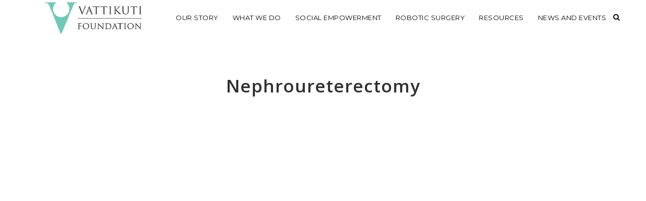

--- FILE ---
content_type: text/html; charset=UTF-8
request_url: https://vattikutifoundation.com/portfolio_page/nephroureterectomy/
body_size: 20669
content:

<!DOCTYPE html>
<html lang="en-US">
<head>
	<meta charset="UTF-8" />
	
				<meta name="viewport" content="width=device-width,initial-scale=1,user-scalable=no">
		
            
            
	<link rel="profile" href="http://gmpg.org/xfn/11" />
	<link rel="pingback" href="https://vattikutifoundation.com/xmlrpc.php" />

	<title>Vattikuti Foundation | Nephroureterectomy</title>
<meta name='robots' content='max-image-preview:large' />
<link rel='dns-prefetch' href='//www.googletagmanager.com' />
<link rel='dns-prefetch' href='//fonts.googleapis.com' />
<link rel="alternate" type="application/rss+xml" title="Vattikuti Foundation &raquo; Feed" href="https://vattikutifoundation.com/feed/" />
<link rel="alternate" type="application/rss+xml" title="Vattikuti Foundation &raquo; Comments Feed" href="https://vattikutifoundation.com/comments/feed/" />
<link rel="alternate" title="oEmbed (JSON)" type="application/json+oembed" href="https://vattikutifoundation.com/wp-json/oembed/1.0/embed?url=https%3A%2F%2Fvattikutifoundation.com%2Fportfolio_page%2Fnephroureterectomy%2F" />
<link rel="alternate" title="oEmbed (XML)" type="text/xml+oembed" href="https://vattikutifoundation.com/wp-json/oembed/1.0/embed?url=https%3A%2F%2Fvattikutifoundation.com%2Fportfolio_page%2Fnephroureterectomy%2F&#038;format=xml" />
<style id='wp-img-auto-sizes-contain-inline-css' type='text/css'>
img:is([sizes=auto i],[sizes^="auto," i]){contain-intrinsic-size:3000px 1500px}
/*# sourceURL=wp-img-auto-sizes-contain-inline-css */
</style>
<link rel='stylesheet' id='animate-css' href='https://vattikutifoundation.com/wp-content/plugins/qi-blocks/assets/css/plugins/animate/animate.min.css?ver=4.1.1' type='text/css' media='all' />
<style id='wp-emoji-styles-inline-css' type='text/css'>

	img.wp-smiley, img.emoji {
		display: inline !important;
		border: none !important;
		box-shadow: none !important;
		height: 1em !important;
		width: 1em !important;
		margin: 0 0.07em !important;
		vertical-align: -0.1em !important;
		background: none !important;
		padding: 0 !important;
	}
/*# sourceURL=wp-emoji-styles-inline-css */
</style>
<style id='wp-block-library-inline-css' type='text/css'>
:root{--wp-block-synced-color:#7a00df;--wp-block-synced-color--rgb:122,0,223;--wp-bound-block-color:var(--wp-block-synced-color);--wp-editor-canvas-background:#ddd;--wp-admin-theme-color:#007cba;--wp-admin-theme-color--rgb:0,124,186;--wp-admin-theme-color-darker-10:#006ba1;--wp-admin-theme-color-darker-10--rgb:0,107,160.5;--wp-admin-theme-color-darker-20:#005a87;--wp-admin-theme-color-darker-20--rgb:0,90,135;--wp-admin-border-width-focus:2px}@media (min-resolution:192dpi){:root{--wp-admin-border-width-focus:1.5px}}.wp-element-button{cursor:pointer}:root .has-very-light-gray-background-color{background-color:#eee}:root .has-very-dark-gray-background-color{background-color:#313131}:root .has-very-light-gray-color{color:#eee}:root .has-very-dark-gray-color{color:#313131}:root .has-vivid-green-cyan-to-vivid-cyan-blue-gradient-background{background:linear-gradient(135deg,#00d084,#0693e3)}:root .has-purple-crush-gradient-background{background:linear-gradient(135deg,#34e2e4,#4721fb 50%,#ab1dfe)}:root .has-hazy-dawn-gradient-background{background:linear-gradient(135deg,#faaca8,#dad0ec)}:root .has-subdued-olive-gradient-background{background:linear-gradient(135deg,#fafae1,#67a671)}:root .has-atomic-cream-gradient-background{background:linear-gradient(135deg,#fdd79a,#004a59)}:root .has-nightshade-gradient-background{background:linear-gradient(135deg,#330968,#31cdcf)}:root .has-midnight-gradient-background{background:linear-gradient(135deg,#020381,#2874fc)}:root{--wp--preset--font-size--normal:16px;--wp--preset--font-size--huge:42px}.has-regular-font-size{font-size:1em}.has-larger-font-size{font-size:2.625em}.has-normal-font-size{font-size:var(--wp--preset--font-size--normal)}.has-huge-font-size{font-size:var(--wp--preset--font-size--huge)}.has-text-align-center{text-align:center}.has-text-align-left{text-align:left}.has-text-align-right{text-align:right}.has-fit-text{white-space:nowrap!important}#end-resizable-editor-section{display:none}.aligncenter{clear:both}.items-justified-left{justify-content:flex-start}.items-justified-center{justify-content:center}.items-justified-right{justify-content:flex-end}.items-justified-space-between{justify-content:space-between}.screen-reader-text{border:0;clip-path:inset(50%);height:1px;margin:-1px;overflow:hidden;padding:0;position:absolute;width:1px;word-wrap:normal!important}.screen-reader-text:focus{background-color:#ddd;clip-path:none;color:#444;display:block;font-size:1em;height:auto;left:5px;line-height:normal;padding:15px 23px 14px;text-decoration:none;top:5px;width:auto;z-index:100000}html :where(.has-border-color){border-style:solid}html :where([style*=border-top-color]){border-top-style:solid}html :where([style*=border-right-color]){border-right-style:solid}html :where([style*=border-bottom-color]){border-bottom-style:solid}html :where([style*=border-left-color]){border-left-style:solid}html :where([style*=border-width]){border-style:solid}html :where([style*=border-top-width]){border-top-style:solid}html :where([style*=border-right-width]){border-right-style:solid}html :where([style*=border-bottom-width]){border-bottom-style:solid}html :where([style*=border-left-width]){border-left-style:solid}html :where(img[class*=wp-image-]){height:auto;max-width:100%}:where(figure){margin:0 0 1em}html :where(.is-position-sticky){--wp-admin--admin-bar--position-offset:var(--wp-admin--admin-bar--height,0px)}@media screen and (max-width:600px){html :where(.is-position-sticky){--wp-admin--admin-bar--position-offset:0px}}

/*# sourceURL=wp-block-library-inline-css */
</style><link rel='stylesheet' id='wc-blocks-style-css' href='https://vattikutifoundation.com/wp-content/plugins/woocommerce/assets/client/blocks/wc-blocks.css?ver=wc-10.3.7' type='text/css' media='all' />
<style id='global-styles-inline-css' type='text/css'>
:root{--wp--preset--aspect-ratio--square: 1;--wp--preset--aspect-ratio--4-3: 4/3;--wp--preset--aspect-ratio--3-4: 3/4;--wp--preset--aspect-ratio--3-2: 3/2;--wp--preset--aspect-ratio--2-3: 2/3;--wp--preset--aspect-ratio--16-9: 16/9;--wp--preset--aspect-ratio--9-16: 9/16;--wp--preset--color--black: #000000;--wp--preset--color--cyan-bluish-gray: #abb8c3;--wp--preset--color--white: #ffffff;--wp--preset--color--pale-pink: #f78da7;--wp--preset--color--vivid-red: #cf2e2e;--wp--preset--color--luminous-vivid-orange: #ff6900;--wp--preset--color--luminous-vivid-amber: #fcb900;--wp--preset--color--light-green-cyan: #7bdcb5;--wp--preset--color--vivid-green-cyan: #00d084;--wp--preset--color--pale-cyan-blue: #8ed1fc;--wp--preset--color--vivid-cyan-blue: #0693e3;--wp--preset--color--vivid-purple: #9b51e0;--wp--preset--gradient--vivid-cyan-blue-to-vivid-purple: linear-gradient(135deg,rgb(6,147,227) 0%,rgb(155,81,224) 100%);--wp--preset--gradient--light-green-cyan-to-vivid-green-cyan: linear-gradient(135deg,rgb(122,220,180) 0%,rgb(0,208,130) 100%);--wp--preset--gradient--luminous-vivid-amber-to-luminous-vivid-orange: linear-gradient(135deg,rgb(252,185,0) 0%,rgb(255,105,0) 100%);--wp--preset--gradient--luminous-vivid-orange-to-vivid-red: linear-gradient(135deg,rgb(255,105,0) 0%,rgb(207,46,46) 100%);--wp--preset--gradient--very-light-gray-to-cyan-bluish-gray: linear-gradient(135deg,rgb(238,238,238) 0%,rgb(169,184,195) 100%);--wp--preset--gradient--cool-to-warm-spectrum: linear-gradient(135deg,rgb(74,234,220) 0%,rgb(151,120,209) 20%,rgb(207,42,186) 40%,rgb(238,44,130) 60%,rgb(251,105,98) 80%,rgb(254,248,76) 100%);--wp--preset--gradient--blush-light-purple: linear-gradient(135deg,rgb(255,206,236) 0%,rgb(152,150,240) 100%);--wp--preset--gradient--blush-bordeaux: linear-gradient(135deg,rgb(254,205,165) 0%,rgb(254,45,45) 50%,rgb(107,0,62) 100%);--wp--preset--gradient--luminous-dusk: linear-gradient(135deg,rgb(255,203,112) 0%,rgb(199,81,192) 50%,rgb(65,88,208) 100%);--wp--preset--gradient--pale-ocean: linear-gradient(135deg,rgb(255,245,203) 0%,rgb(182,227,212) 50%,rgb(51,167,181) 100%);--wp--preset--gradient--electric-grass: linear-gradient(135deg,rgb(202,248,128) 0%,rgb(113,206,126) 100%);--wp--preset--gradient--midnight: linear-gradient(135deg,rgb(2,3,129) 0%,rgb(40,116,252) 100%);--wp--preset--font-size--small: 13px;--wp--preset--font-size--medium: 20px;--wp--preset--font-size--large: 36px;--wp--preset--font-size--x-large: 42px;--wp--preset--spacing--20: 0.44rem;--wp--preset--spacing--30: 0.67rem;--wp--preset--spacing--40: 1rem;--wp--preset--spacing--50: 1.5rem;--wp--preset--spacing--60: 2.25rem;--wp--preset--spacing--70: 3.38rem;--wp--preset--spacing--80: 5.06rem;--wp--preset--shadow--natural: 6px 6px 9px rgba(0, 0, 0, 0.2);--wp--preset--shadow--deep: 12px 12px 50px rgba(0, 0, 0, 0.4);--wp--preset--shadow--sharp: 6px 6px 0px rgba(0, 0, 0, 0.2);--wp--preset--shadow--outlined: 6px 6px 0px -3px rgb(255, 255, 255), 6px 6px rgb(0, 0, 0);--wp--preset--shadow--crisp: 6px 6px 0px rgb(0, 0, 0);}:where(.is-layout-flex){gap: 0.5em;}:where(.is-layout-grid){gap: 0.5em;}body .is-layout-flex{display: flex;}.is-layout-flex{flex-wrap: wrap;align-items: center;}.is-layout-flex > :is(*, div){margin: 0;}body .is-layout-grid{display: grid;}.is-layout-grid > :is(*, div){margin: 0;}:where(.wp-block-columns.is-layout-flex){gap: 2em;}:where(.wp-block-columns.is-layout-grid){gap: 2em;}:where(.wp-block-post-template.is-layout-flex){gap: 1.25em;}:where(.wp-block-post-template.is-layout-grid){gap: 1.25em;}.has-black-color{color: var(--wp--preset--color--black) !important;}.has-cyan-bluish-gray-color{color: var(--wp--preset--color--cyan-bluish-gray) !important;}.has-white-color{color: var(--wp--preset--color--white) !important;}.has-pale-pink-color{color: var(--wp--preset--color--pale-pink) !important;}.has-vivid-red-color{color: var(--wp--preset--color--vivid-red) !important;}.has-luminous-vivid-orange-color{color: var(--wp--preset--color--luminous-vivid-orange) !important;}.has-luminous-vivid-amber-color{color: var(--wp--preset--color--luminous-vivid-amber) !important;}.has-light-green-cyan-color{color: var(--wp--preset--color--light-green-cyan) !important;}.has-vivid-green-cyan-color{color: var(--wp--preset--color--vivid-green-cyan) !important;}.has-pale-cyan-blue-color{color: var(--wp--preset--color--pale-cyan-blue) !important;}.has-vivid-cyan-blue-color{color: var(--wp--preset--color--vivid-cyan-blue) !important;}.has-vivid-purple-color{color: var(--wp--preset--color--vivid-purple) !important;}.has-black-background-color{background-color: var(--wp--preset--color--black) !important;}.has-cyan-bluish-gray-background-color{background-color: var(--wp--preset--color--cyan-bluish-gray) !important;}.has-white-background-color{background-color: var(--wp--preset--color--white) !important;}.has-pale-pink-background-color{background-color: var(--wp--preset--color--pale-pink) !important;}.has-vivid-red-background-color{background-color: var(--wp--preset--color--vivid-red) !important;}.has-luminous-vivid-orange-background-color{background-color: var(--wp--preset--color--luminous-vivid-orange) !important;}.has-luminous-vivid-amber-background-color{background-color: var(--wp--preset--color--luminous-vivid-amber) !important;}.has-light-green-cyan-background-color{background-color: var(--wp--preset--color--light-green-cyan) !important;}.has-vivid-green-cyan-background-color{background-color: var(--wp--preset--color--vivid-green-cyan) !important;}.has-pale-cyan-blue-background-color{background-color: var(--wp--preset--color--pale-cyan-blue) !important;}.has-vivid-cyan-blue-background-color{background-color: var(--wp--preset--color--vivid-cyan-blue) !important;}.has-vivid-purple-background-color{background-color: var(--wp--preset--color--vivid-purple) !important;}.has-black-border-color{border-color: var(--wp--preset--color--black) !important;}.has-cyan-bluish-gray-border-color{border-color: var(--wp--preset--color--cyan-bluish-gray) !important;}.has-white-border-color{border-color: var(--wp--preset--color--white) !important;}.has-pale-pink-border-color{border-color: var(--wp--preset--color--pale-pink) !important;}.has-vivid-red-border-color{border-color: var(--wp--preset--color--vivid-red) !important;}.has-luminous-vivid-orange-border-color{border-color: var(--wp--preset--color--luminous-vivid-orange) !important;}.has-luminous-vivid-amber-border-color{border-color: var(--wp--preset--color--luminous-vivid-amber) !important;}.has-light-green-cyan-border-color{border-color: var(--wp--preset--color--light-green-cyan) !important;}.has-vivid-green-cyan-border-color{border-color: var(--wp--preset--color--vivid-green-cyan) !important;}.has-pale-cyan-blue-border-color{border-color: var(--wp--preset--color--pale-cyan-blue) !important;}.has-vivid-cyan-blue-border-color{border-color: var(--wp--preset--color--vivid-cyan-blue) !important;}.has-vivid-purple-border-color{border-color: var(--wp--preset--color--vivid-purple) !important;}.has-vivid-cyan-blue-to-vivid-purple-gradient-background{background: var(--wp--preset--gradient--vivid-cyan-blue-to-vivid-purple) !important;}.has-light-green-cyan-to-vivid-green-cyan-gradient-background{background: var(--wp--preset--gradient--light-green-cyan-to-vivid-green-cyan) !important;}.has-luminous-vivid-amber-to-luminous-vivid-orange-gradient-background{background: var(--wp--preset--gradient--luminous-vivid-amber-to-luminous-vivid-orange) !important;}.has-luminous-vivid-orange-to-vivid-red-gradient-background{background: var(--wp--preset--gradient--luminous-vivid-orange-to-vivid-red) !important;}.has-very-light-gray-to-cyan-bluish-gray-gradient-background{background: var(--wp--preset--gradient--very-light-gray-to-cyan-bluish-gray) !important;}.has-cool-to-warm-spectrum-gradient-background{background: var(--wp--preset--gradient--cool-to-warm-spectrum) !important;}.has-blush-light-purple-gradient-background{background: var(--wp--preset--gradient--blush-light-purple) !important;}.has-blush-bordeaux-gradient-background{background: var(--wp--preset--gradient--blush-bordeaux) !important;}.has-luminous-dusk-gradient-background{background: var(--wp--preset--gradient--luminous-dusk) !important;}.has-pale-ocean-gradient-background{background: var(--wp--preset--gradient--pale-ocean) !important;}.has-electric-grass-gradient-background{background: var(--wp--preset--gradient--electric-grass) !important;}.has-midnight-gradient-background{background: var(--wp--preset--gradient--midnight) !important;}.has-small-font-size{font-size: var(--wp--preset--font-size--small) !important;}.has-medium-font-size{font-size: var(--wp--preset--font-size--medium) !important;}.has-large-font-size{font-size: var(--wp--preset--font-size--large) !important;}.has-x-large-font-size{font-size: var(--wp--preset--font-size--x-large) !important;}
/*# sourceURL=global-styles-inline-css */
</style>

<style id='classic-theme-styles-inline-css' type='text/css'>
/*! This file is auto-generated */
.wp-block-button__link{color:#fff;background-color:#32373c;border-radius:9999px;box-shadow:none;text-decoration:none;padding:calc(.667em + 2px) calc(1.333em + 2px);font-size:1.125em}.wp-block-file__button{background:#32373c;color:#fff;text-decoration:none}
/*# sourceURL=/wp-includes/css/classic-themes.min.css */
</style>
<link rel='stylesheet' id='contact-form-7-css' href='https://vattikutifoundation.com/wp-content/plugins/contact-form-7/includes/css/styles.css?ver=6.1.3' type='text/css' media='all' />
<link rel='stylesheet' id='qi-blocks-grid-css' href='https://vattikutifoundation.com/wp-content/plugins/qi-blocks/assets/dist/grid.css?ver=1.4.6' type='text/css' media='all' />
<link rel='stylesheet' id='qi-blocks-main-css' href='https://vattikutifoundation.com/wp-content/plugins/qi-blocks/assets/dist/main.css?ver=1.4.6' type='text/css' media='all' />
<style id='qi-blocks-main-inline-css' type='text/css'>
body  .qodef-widget-block-07362715 .qi-block-divider .qodef-m-line{background-repeat: round;border-bottom-style: solid;} body  .qodef-widget-block-b62865be .qodef-orientation--right .qodef-m-card:nth-last-child(3){transform: scale(calc(1 - 2 * 0.2));right: calc( -1 * 2 * 25%);} body  .qodef-widget-block-b62865be .qodef-orientation--right .qodef-m-card:nth-last-child(2){transform: scale(calc(1 - 1 * 0.2));right: calc( -1 * 1 * 25%);} body  .qodef-widget-block-b62865be .qodef-orientation--right .qodef-m-card:nth-last-child(1){transform: scale(calc(1 - 0 * 0.2));right: calc( -1 * 0 * 25%);} body  .qodef-widget-block-6fecf8ae .qi-block-process .qodef-e-content{text-align: center;} body  .qodef-widget-block-6fecf8ae .qi-block-process .qodef-e-line-inner{border-bottom-style: solid;} body  .qodef-widget-block-5d380585 .qi-block-process .qodef-e-content{text-align: center;} body  .qodef-widget-block-5d380585 .qi-block-process .qodef-e-line-inner{border-bottom-style: solid;} body  .qodef-widget-block-6dd7ee26 .qi-block-process .qodef-e-content{text-align: center;} body  .qodef-widget-block-6dd7ee26 .qi-block-process .qodef-e-line-inner{border-bottom-style: solid;} body  .qodef-widget-block-988aa6f8 .qi-block-countdown .qodef-m-date{justify-content: space-between;} body  .qodef-widget-block-988aa6f8 .qi-block-countdown .qodef-digit{font-size: 50px;} body  .qodef-widget-block-5fd5dd3a .qi-block-countdown .qodef-m-date{justify-content: space-between;} body  .qodef-widget-block-5fd5dd3a .qi-block-countdown .qodef-digit{font-size: 50px;} body  .qodef-widget-block-f3014391 .qi-block-text-marquee .qodef-m-text.qodef-text--original{animation: qi-blocks-move-horizontal-normal-text-marquee 20s linear infinite;} body  .qodef-widget-block-f3014391 .qi-block-text-marquee .qodef-m-text.qodef-text--copy{animation: qi-blocks-move-horizontal-normal-text-marquee-copy 20s linear infinite;} body  .qodef-widget-block-b038a0cb .qi-block-section-title .qodef-m-title{font-family: 'Source Sans ';} body  .qodef-widget-block-140fba96 .qi-block-advanced-text p{font-family: 'Source Sans 3';font-weight: 400;font-size: 18px;}
/*# sourceURL=qi-blocks-main-inline-css */
</style>
<style id='woocommerce-inline-inline-css' type='text/css'>
.woocommerce form .form-row .required { visibility: visible; }
/*# sourceURL=woocommerce-inline-inline-css */
</style>
<link rel='stylesheet' id='ivory-search-styles-css' href='https://vattikutifoundation.com/wp-content/plugins/add-search-to-menu/public/css/ivory-search.min.css?ver=5.5.12' type='text/css' media='all' />
<link rel='stylesheet' id='qi-addons-for-elementor-grid-style-css' href='https://vattikutifoundation.com/wp-content/plugins/qi-addons-for-elementor/assets/css/grid.min.css?ver=1.9.5' type='text/css' media='all' />
<link rel='stylesheet' id='qi-addons-for-elementor-helper-parts-style-css' href='https://vattikutifoundation.com/wp-content/plugins/qi-addons-for-elementor/assets/css/helper-parts.min.css?ver=1.9.5' type='text/css' media='all' />
<link rel='stylesheet' id='qi-addons-for-elementor-style-css' href='https://vattikutifoundation.com/wp-content/plugins/qi-addons-for-elementor/assets/css/main.min.css?ver=1.9.5' type='text/css' media='all' />
<link rel='stylesheet' id='brands-styles-css' href='https://vattikutifoundation.com/wp-content/plugins/woocommerce/assets/css/brands.css?ver=10.3.7' type='text/css' media='all' />
<link rel='stylesheet' id='mediaelement-css' href='https://vattikutifoundation.com/wp-includes/js/mediaelement/mediaelementplayer-legacy.min.css?ver=4.2.17' type='text/css' media='all' />
<link rel='stylesheet' id='wp-mediaelement-css' href='https://vattikutifoundation.com/wp-includes/js/mediaelement/wp-mediaelement.min.css?ver=6.9' type='text/css' media='all' />
<link rel='stylesheet' id='bridge-default-style-css' href='https://vattikutifoundation.com/wp-content/themes/bridge/style.css?ver=6.9' type='text/css' media='all' />
<link rel='stylesheet' id='bridge-qode-font_awesome-css' href='https://vattikutifoundation.com/wp-content/themes/bridge/css/font-awesome/css/font-awesome.min.css?ver=6.9' type='text/css' media='all' />
<link rel='stylesheet' id='bridge-qode-font_awesome_5-css' href='https://vattikutifoundation.com/wp-content/themes/bridge/css/font-awesome-5/css/font-awesome-5.min.css?ver=6.9' type='text/css' media='all' />
<link rel='stylesheet' id='bridge-stylesheet-css' href='https://vattikutifoundation.com/wp-content/themes/bridge/css/stylesheet.min.css?ver=6.9' type='text/css' media='all' />
<style id='bridge-stylesheet-inline-css' type='text/css'>
   .postid-31156.disabled_footer_top .footer_top_holder, .postid-31156.disabled_footer_bottom .footer_bottom_holder { display: none;}


/*# sourceURL=bridge-stylesheet-inline-css */
</style>
<link rel='stylesheet' id='bridge-woocommerce-css' href='https://vattikutifoundation.com/wp-content/themes/bridge/css/woocommerce.min.css?ver=6.9' type='text/css' media='all' />
<link rel='stylesheet' id='bridge-woocommerce-responsive-css' href='https://vattikutifoundation.com/wp-content/themes/bridge/css/woocommerce_responsive.min.css?ver=6.9' type='text/css' media='all' />
<link rel='stylesheet' id='bridge-print-css' href='https://vattikutifoundation.com/wp-content/themes/bridge/css/print.css?ver=6.9' type='text/css' media='all' />
<link rel='stylesheet' id='bridge-style-dynamic-css' href='https://vattikutifoundation.com/wp-content/themes/bridge/css/style_dynamic_callback.php?ver=6.9' type='text/css' media='all' />
<link rel='stylesheet' id='bridge-responsive-css' href='https://vattikutifoundation.com/wp-content/themes/bridge/css/responsive.min.css?ver=6.9' type='text/css' media='all' />
<link rel='stylesheet' id='bridge-style-dynamic-responsive-css' href='https://vattikutifoundation.com/wp-content/themes/bridge/css/style_dynamic_responsive_callback.php?ver=6.9' type='text/css' media='all' />
<style id='bridge-style-dynamic-responsive-inline-css' type='text/css'>
.radio_button {
  border: 1px solid;
  margin-bottom: 15px;
  padding-left: 17px;
  padding-top: 10px;
  padding-bottom: 10px;
font-family: Poppins;
}

header .header_inner_left {
left: 85px;
}

.q_icon_with_title.left_from_title.small.normal_icon .icon_holder,
.q_icon_with_title.left_from_title.tiny .icon_holder,
.q_icon_with_title.tiny .icon_holder img {
width: auto;
height: auto;
}

.q_icon_with_title .icon_title {
padding-bottom: 9px;
}

.qbutton.small:hover .qode_button_icon_element {
color: #fff !important;
}

.qbutton.small .qode_button_icon_element {
margin: 0 5px;
line-height: inherit;
}

@media only screen and (min-width: 1025px) {
.testimonial_text_inner {
padding: 0 20%;
}
}

.testimonials .testimonial_text_inner p.testimonial_author {
margin-top: 44px;
}

.testimonials .testimonial_text_inner p.testimonial_author span.author_company {
display: block;
color: #808285 !important;
}

.testimonials .testimonial_text_inner p.testimonial_author .author_company_divider {
display: none;
}

.testimonials_holder .flex-direction-nav {
position: absolute;
top: 25px;
left: 0;
width: 100%;
display: flex;
}

.testimonials_holder .flex-direction-nav li {
margin-top: 0;
}

.testimonials_holder .flex-direction-nav .flex-nav-next {
margin-left: auto !important;
}

.testimonials_holder .flex-direction-nav .flex-nav-prev a:hover,
.testimonials_holder .flex-direction-nav .flex-nav-next a:hover {
background-color: transparent;
}


.testimonials_holder .flex-direction-nav .flex-nav-prev a, .testimonials_holder .flex-direction-nav .flex-nav-next a {
width: 20px;
height: auto;
border: none;
}

.testimonials_holder .flex-direction-nav li a:before {
    content: url("data:image/svg+xml,%3Csvg version='1.1' xmlns='http://www.w3.org/2000/svg' xmlns:xlink='http://www.w3.org/1999/xlink' x='0px' y='0px' width='16px' height='24px' viewBox='21.862 93.611 16 24' enable-background='new 21.862 93.611 16 24' xml:space='preserve'%3E%3Cpolyline fill='none' stroke='%23000000' stroke-miterlimit='10' points='32.612,95.423 27.112,105.522 32.612,115.798 '/%3E%3C/svg%3E") !important;
    transition: opacity 0.3s ease-in-out;
}

.testimonials_holder .flex-direction-nav li a:after {
    content: url("data:image/svg+xml,%3Csvg version='1.1' xmlns='http://www.w3.org/2000/svg' xmlns:xlink='http://www.w3.org/1999/xlink' x='0px' y='0px' width='16px' height='24px' viewBox='21.862 93.611 16 24' enable-background='new 21.862 93.611 16 24' xml:space='preserve'%3E%3Cpolyline fill='none' stroke='%23a0a0a0' stroke-miterlimit='10' points='32.612,95.423 27.112,105.522 32.612,115.798 '/%3E%3C/svg%3E") !important;
    position: absolute;
    height: 26px;
    width: 26px;
    line-height: 26px;
    top: 0;
    left: 0;
    text-indent: 0;
    font-size: 16px;
    opacity: 0;
    transition: opacity 0.3s ease-in-out;
}

.testimonials_holder .flex-direction-nav li.flex-nav-next a:before,
.testimonials_holder .flex-direction-nav li.flex-nav-next a:after {
    display: block;
    transform: rotate(180deg);
}

.testimonials_holder .flex-direction-nav li a:hover:before {
  opacity: 0;
}

.testimonials_holder .flex-direction-nav li a:hover:after {
  opacity: 1;
}

.qode-btn.qode-btn-simple .qode-btn-text {
position: relative;
}

.qode-btn.qode-btn-simple .qode-btn-text:before,
.qode-btn.qode-btn-simple .qode-btn-text:after {
content: '';
position: absolute;
bottom: 0;
left: 0;
height: 1px;
width: 100%;
background-color: currentColor;
}

.qode-btn.qode-btn-simple .qode-btn-text:before {
transform: scaleX(0);
transform-origin: 0 0;
}

.qode-btn.qode-btn-simple .qode-btn-text:after {
transform-origin: 100% 0;
}

.qode-btn.qode-btn-simple:hover .qode-btn-text:before {
transform: scaleX(1);
transition: transform .9s cubic-bezier(.19,1,.22,1) .25s;
}

.qode-btn.qode-btn-simple:hover .qode-btn-text:after {
transform: scaleX(0);
transition: transform .9s cubic-bezier(.19,1,.22,1);
}

@media only screen and (min-width: 1025px) {
.footer_top .textwidget p {
padding-right: 25%;
}
}

.footer_top .textwidget h4 a:not(.qbutton) {
color: #000000 !important;
font-size: 20px;
line-height: 30px;
font-style: normal;
font-weight: 300;
letter-spacing: 0px;
text-transform: none;
margin-right: 8px;
}

.footer_top .textwidget h4 a:not(:first-child) {
margin-left: 3px;
}

.footer_bottom_holder .footer_bottom {
text-align: right;
}

.side_menu_button .qode-side-menu-button-svg svg path,
.side_menu_button .qode-side-menu-button-svg svg>* {
stroke: transparent;
}

.side_menu_button svg {
display: inline-block;
vertical-align: middle;
position: relative;
top: -1px;
}

.side_menu_slide_from_right .side_menu {
text-align: left;
}

.side_menu .textwidget p {
padding-right: 30%;
}

.side_menu .textwidget h4 a {
color: #000;
}

.side_menu .textwidget h4 a:hover {
color:#525252;
}

.side_menu .textwidget h4 a:not(:first-child) {
margin-left: 3px;
}

.side_menu .textwidget h4 a {
margin-right: 8px;
}

.side_menu a.close_side_menu {
background-image: none;
top: 43px;
right: 65px;
}

.side_menu a.close_side_menu:after {
content: "\4d";
font-family: 'ElegantIcons';
font-size: 20px;
color: #000;
transition: color 0.2s ease-in-out;
}

.side_menu a.close_side_menu:hover {
transform: none;
}

.side_menu a.close_side_menu:hover:after {
color:#525252;
}

.right_side_menu_opened .wrapper,
.right_side_menu_opened footer.uncover {
left: 0;
}

.side_menu .textwidget h4 a:hover,
.footer_top .textwidget h4 a:not(.qbutton):hover {
color: #a0a0a0 !important;
}


@media screen and (min-width: 300px) and (max-width: 500px) {
.blog_holder.blog_pinterest article h5.entry_title {
   min-height: 40px;
}
}

@media screen and (min-width: 501px) and (max-width: 700px) {
.blog_holder.blog_pinterest article h5.entry_title {
   min-height: 90px;
}
}

@media screen and (min-width: 701px) and (max-width: 1000px) {
.blog_holder.blog_pinterest article h5.entry_title {
   min-height: 110px;
}
}

@media screen and (min-width: 1001px) and (max-width: 1400px) {
.blog_holder.blog_pinterest article h5.entry_title {
   min-height: 80px;
}
}

@media screen and (min-width: 1401px) {
.blog_holder.blog_pinterest article h5.entry_title {
   min-height: 80px;
}
}





.time {
    display: none;}

.side_menu_button a:last-child {
    padding: 0 0 8px;
}


.eats-popup-item-quote:before {
        display: none !important;
}

.eats-popup-item-quote:after {
    display: none !important;
}

.qode-report-sheet {
    position: relative;
    padding: 0px 0px 0px !important;}

.testimonials_holder .testimonials.testimonials_carousel .slides {
  display: flex !important;
  align-items: center;
}

.fluid-width-video-wrapper {
    margin: 0 0 60px;}


.single.single-portfolio_page .two_columns_75_25 .column2  {
display: none !important;
}

.single.single-portfolio_page .two_columns_75_25 .column1  {
 width: 100% !important;
}

.single.single-portfolio_page .fluid-width-video-wrapper { padding-top: 52% !important;
}


.portfolio_navigation.navigation_title {
    padding: 35px 0 70px;
}


.portfolio_navigation.navigation_title .post_info .h5{
    font-size:14px;
}




.page-template-blog-compound .entry_title {
 text-align: left !important;
}

.page-template-blog-compound .separator.small {
 display: none !important;
}

.blog_compound article .post_meta .three_columns>.column2 {
 text-align: left !important;
}


.single_image_title_post .post_info span.post_author,.post_info span.vertical_separator {
    display:none;
}


.header_top.clearfix
{display:none !important;}


.qode-accordion-holder .qode-title-holder
{    background-color: #72c6b7 !important;
color: #fff !important;}

@media only screen and (min-width: 1000px) and (max-width: 1230px) {nav.main_menu > ul > li > a {
 padding: 0 10px !important;
}
.q_logo a {
 height: 50px !important;
}
}


.q_masonry_blog article .q_masonry_blog_title.entry_title {
  min-height: 49px;
}



.blog_holder.blog_pinterest .post_text_inner { height: 100px !important;
}


@media only screen and (min-width: 1025px) {
.footer_top .textwidget p {
    padding-right: 0 !important;
}
}


@media only screen and (min-width: 1000px) and (max-width: 1150px) {
nav.main_menu > ul > li > a {
 padding: 0 7px !important;
 font-size: 11px !important; 
}
}
@media only screen and (min-width: 1231px) and (max-width: 1280px) {
nav.main_menu > ul > li > a {
 padding: 0 14px !important;
}
}

footer .q_social_icon_holder a{
    font-size: 18px !important;
}


.blog_compound article .qodef-image-shader {
    display: none;

}


.single-portfolio_page .title_subtitle_holder h1 {
 font-size: 35px !important;
 line-height: 44px !important;
}



@media screen and (min-width: 601px) {
.qode-report-sheet.qode-rs-five-columns .qode-rs-table .qode-rs-table-content .qode-rs-table-column:first-child {
    width: 20%;
}
.qode-report-sheet.qode-rs-five-columns .qode-rs-table .qode-rs-table-content .qode-rs-table-column:nth-child(2) {
    width: 29.99%
}
}

@media screen and (min-width: 601px) {
.elementor-widget-bridge_report_sheet .qode-report-sheet .qode-rs-table .qode-rs-table-content .qode-rs-table-row {
    padding-top: 0px;
    padding-bottom: 0px;
    display: -ms-flex;
    display: -webkit-flex;
    display: flex;
}
.elementor-widget-bridge_report_sheet .qode-report-sheet.qode-rs-five-columns .qode-rs-table .qode-rs-table-content .qode-rs-table-column {
    border-right: 1px solid #1abc9c;
    padding: 11px 10px 11px 10px;
}
.elementor-widget-bridge_report_sheet .qode-report-sheet.qode-rs-five-columns .qode-rs-table .qode-rs-table-content .qode-rs-table-column:last-child {
    border-right: none;
}
}

.qode-report-sheet {
    margin-bottom: 0px;
}
.elementor-widget-bridge_report_sheet .qode-report-sheet .qode-rs-table .qode-rs-table-content .qode-rs-table-row:last-child {
    border-bottom: 0px;
}
.elementor-widget-bridge_report_sheet .qode-report-sheet.qode-rs-five-columns .qode-rs-table .qode-rs-table-header {
    padding: 0px;
}
.qode-report-sheet.qode-rs-five-columns .qode-rs-table .qode-rs-table-header .qode-rs-column-title-holder:first-child {
    width: 20%;
}
.qode-report-sheet.qode-rs-five-columns .qode-rs-table .qode-rs-table-header .qode-rs-column-title-holder:nth-child(2) {
    width: 29.99%;
}
.qode-report-sheet.qode-rs-five-columns .qode-rs-table .qode-rs-table-header .qode-rs-column-title-holder {
    padding: 11px 10px;
}
.qode-report-sheet.qode-rs-five-columns .qode-rs-table .qode-rs-table-header .qode-rs-column-title-holder:not(:last-child) {
    border-right: 1px solid #1abc9c;
}
.qode-report-sheet .qode-rs-title-holder {
    display: none;
}

header.light nav.main_menu > ul > li > a {
    text-shadow: .2px .2px 1px #000 !important;
}

body.page-id-32211 section.elementor-section.elementor-inner-section {
    height: 100% !important;
}
body.page-id-32211 section.elementor-section.elementor-inner-section .elementor-container {
    height: 100% !important;
}


@media only screen and (min-width: 1000px) { 
.content.content_top_margin { 
    margin-top: 70px !important; 
} 
}

.fa-google-plus:before {
    content: "\e618";
    font-family: 'Font Awesome 5 Brands';
}


.woocommerce-page table.cart thead tr th.product-quantity, 
.woocommerce-cart table.cart tbody tr td.product-quantity {
    display: none;  /* hide quantity */
}
.woocommerce table.cart td.actions input[type="submit"][name="update_cart"] {
    display: none;  /* hide update cart */
}


.woocommerce-shop .page-description { 
 text-align: center !important; 
} 

.woocommerce-shop h6, .woocommerce-shop h2 { 
 padding-bottom: 20px !important; 
} 

.woocommerce-shop img { 
  width: 40% !important; 
} 

.woocommerce-shop form.woocommerce-ordering, .woocommerce-shop ul.products, .woocommerce-shop p.woocommerce-result-count  { 
  display: none !important; 
}

header.light nav.main_menu > ul > li > a { 
    text-shadow: .2px .2px 1px #000 !important; 
}

@media screen and (min-width: 1025px) {
body.page-id-35148 .elementor-section.elementor-inner-section {
    height: 100%;
}
body.page-id-35148 .elementor-section.elementor-inner-section .elementor-container {
    height: 100%;
}
}

@media screen and (min-width: 1025px) {
.custom_equal_height .elementor-section.elementor-inner-section {
    height: 100%;
}
.custom_equal_height  .elementor-section.elementor-inner-section .elementor-container {
    height: 100%;
}
}

.blog_compound article p.post_excerpt {
    font-size: 19px;
line-height: 1.4;
}
/*# sourceURL=bridge-style-dynamic-responsive-inline-css */
</style>
<link rel='stylesheet' id='bridge-style-handle-google-fonts-css' href='https://fonts.googleapis.com/css?family=Raleway%3A100%2C200%2C300%2C400%2C500%2C600%2C700%2C800%2C900%2C100italic%2C300italic%2C400italic%2C700italic%7CPoppins%3A100%2C200%2C300%2C400%2C500%2C600%2C700%2C800%2C900%2C100italic%2C300italic%2C400italic%2C700italic%7CMontserrat%3A100%2C200%2C300%2C400%2C500%2C600%2C700%2C800%2C900%2C100italic%2C300italic%2C400italic%2C700italic%7COpen+Sans%3A100%2C200%2C300%2C400%2C500%2C600%2C700%2C800%2C900%2C100italic%2C300italic%2C400italic%2C700italic%7CRaleway%3A100%2C200%2C300%2C400%2C500%2C600%2C700%2C800%2C900%2C100italic%2C300italic%2C400italic%2C700italic&#038;subset=latin%2Clatin-ext&#038;ver=1.0.0' type='text/css' media='all' />
<link rel='stylesheet' id='bridge-core-dashboard-style-css' href='https://vattikutifoundation.com/wp-content/plugins/bridge-core/modules/core-dashboard/assets/css/core-dashboard.min.css?ver=6.9' type='text/css' media='all' />
<link rel='stylesheet' id='swiper-css' href='https://vattikutifoundation.com/wp-content/plugins/qi-addons-for-elementor/assets/plugins/swiper/8.4.5/swiper.min.css?ver=8.4.5' type='text/css' media='all' />
<link rel='stylesheet' id='bridge-childstyle-css' href='https://vattikutifoundation.com/wp-content/themes/bridge-child/style.css?ver=6.9' type='text/css' media='all' />
<link rel='stylesheet' id='qi-blocks-google-fonts-css' href='https://fonts.googleapis.com/css?family=Source+Sans+%3A400%7CSource+Sans+3%3A400&#038;subset&#038;display=swap&#038;ver=1.0.0' type='text/css' media='all' />
<script type="text/javascript" src="https://vattikutifoundation.com/wp-includes/js/jquery/jquery.min.js?ver=3.7.1" id="jquery-core-js"></script>
<script type="text/javascript" src="https://vattikutifoundation.com/wp-includes/js/jquery/jquery-migrate.min.js?ver=3.4.1" id="jquery-migrate-js"></script>
<script type="text/javascript" src="https://vattikutifoundation.com/wp-content/plugins/woocommerce/assets/js/jquery-blockui/jquery.blockUI.min.js?ver=2.7.0-wc.10.3.7" id="wc-jquery-blockui-js" defer="defer" data-wp-strategy="defer"></script>
<script type="text/javascript" id="wc-add-to-cart-js-extra">
/* <![CDATA[ */
var wc_add_to_cart_params = {"ajax_url":"/wp-admin/admin-ajax.php","wc_ajax_url":"/?wc-ajax=%%endpoint%%","i18n_view_cart":"View cart","cart_url":"https://vattikutifoundation.com/cart/","is_cart":"","cart_redirect_after_add":"yes"};
//# sourceURL=wc-add-to-cart-js-extra
/* ]]> */
</script>
<script type="text/javascript" src="https://vattikutifoundation.com/wp-content/plugins/woocommerce/assets/js/frontend/add-to-cart.min.js?ver=10.3.7" id="wc-add-to-cart-js" defer="defer" data-wp-strategy="defer"></script>
<script type="text/javascript" src="https://vattikutifoundation.com/wp-content/plugins/woocommerce/assets/js/js-cookie/js.cookie.min.js?ver=2.1.4-wc.10.3.7" id="wc-js-cookie-js" defer="defer" data-wp-strategy="defer"></script>
<script type="text/javascript" id="woocommerce-js-extra">
/* <![CDATA[ */
var woocommerce_params = {"ajax_url":"/wp-admin/admin-ajax.php","wc_ajax_url":"/?wc-ajax=%%endpoint%%","i18n_password_show":"Show password","i18n_password_hide":"Hide password"};
//# sourceURL=woocommerce-js-extra
/* ]]> */
</script>
<script type="text/javascript" src="https://vattikutifoundation.com/wp-content/plugins/woocommerce/assets/js/frontend/woocommerce.min.js?ver=10.3.7" id="woocommerce-js" defer="defer" data-wp-strategy="defer"></script>
<script type="text/javascript" src="https://vattikutifoundation.com/wp-content/plugins/woocommerce/assets/js/select2/select2.full.min.js?ver=4.0.3-wc.10.3.7" id="wc-select2-js" defer="defer" data-wp-strategy="defer"></script>
<script type="text/javascript" src="https://vattikutifoundation.com/wp-content/plugins/woocommerce/assets/js/flexslider/jquery.flexslider.min.js?ver=2.7.2-wc.10.3.7" id="wc-flexslider-js" defer="defer" data-wp-strategy="defer"></script>

<!-- Google tag (gtag.js) snippet added by Site Kit -->
<!-- Google Analytics snippet added by Site Kit -->
<script type="text/javascript" src="https://www.googletagmanager.com/gtag/js?id=G-VH0364C3WP" id="google_gtagjs-js" async></script>
<script type="text/javascript" id="google_gtagjs-js-after">
/* <![CDATA[ */
window.dataLayer = window.dataLayer || [];function gtag(){dataLayer.push(arguments);}
gtag("set","linker",{"domains":["vattikutifoundation.com"]});
gtag("js", new Date());
gtag("set", "developer_id.dZTNiMT", true);
gtag("config", "G-VH0364C3WP");
//# sourceURL=google_gtagjs-js-after
/* ]]> */
</script>
<link rel="https://api.w.org/" href="https://vattikutifoundation.com/wp-json/" /><link rel="alternate" title="JSON" type="application/json" href="https://vattikutifoundation.com/wp-json/wp/v2/portfolio_page/31156" /><link rel="EditURI" type="application/rsd+xml" title="RSD" href="https://vattikutifoundation.com/xmlrpc.php?rsd" />
<meta name="generator" content="WordPress 6.9" />
<meta name="generator" content="WooCommerce 10.3.7" />
<link rel="canonical" href="https://vattikutifoundation.com/portfolio_page/nephroureterectomy/" />
<link rel='shortlink' href='https://vattikutifoundation.com/?p=31156' />
<meta name="generator" content="Site Kit by Google 1.166.0" /><!-- Google Tag Manager -->
<script>(function(w,d,s,l,i){w[l]=w[l]||[];w[l].push({'gtm.start':
new Date().getTime(),event:'gtm.js'});var f=d.getElementsByTagName(s)[0],
j=d.createElement(s),dl=l!='dataLayer'?'&l='+l:'';j.async=true;j.src=
'https://www.googletagmanager.com/gtm.js?id='+i+dl;f.parentNode.insertBefore(j,f);
})(window,document,'script','dataLayer','GTM-58RS7F7');</script>
<!-- End Google Tag Manager -->
	<noscript><style>.woocommerce-product-gallery{ opacity: 1 !important; }</style></noscript>
	
<!-- Google AdSense meta tags added by Site Kit -->
<meta name="google-adsense-platform-account" content="ca-host-pub-2644536267352236">
<meta name="google-adsense-platform-domain" content="sitekit.withgoogle.com">
<!-- End Google AdSense meta tags added by Site Kit -->
<meta name="generator" content="Elementor 3.33.2; features: additional_custom_breakpoints; settings: css_print_method-external, google_font-enabled, font_display-auto">
<style type="text/css">.recentcomments a{display:inline !important;padding:0 !important;margin:0 !important;}</style>			<style>
				.e-con.e-parent:nth-of-type(n+4):not(.e-lazyloaded):not(.e-no-lazyload),
				.e-con.e-parent:nth-of-type(n+4):not(.e-lazyloaded):not(.e-no-lazyload) * {
					background-image: none !important;
				}
				@media screen and (max-height: 1024px) {
					.e-con.e-parent:nth-of-type(n+3):not(.e-lazyloaded):not(.e-no-lazyload),
					.e-con.e-parent:nth-of-type(n+3):not(.e-lazyloaded):not(.e-no-lazyload) * {
						background-image: none !important;
					}
				}
				@media screen and (max-height: 640px) {
					.e-con.e-parent:nth-of-type(n+2):not(.e-lazyloaded):not(.e-no-lazyload),
					.e-con.e-parent:nth-of-type(n+2):not(.e-lazyloaded):not(.e-no-lazyload) * {
						background-image: none !important;
					}
				}
			</style>
			<meta name="generator" content="Powered by Slider Revolution 6.7.40 - responsive, Mobile-Friendly Slider Plugin for WordPress with comfortable drag and drop interface." />
<link rel="icon" href="https://vattikutifoundation.com/wp-content/uploads/2021/05/cropped-icon-32x32.png" sizes="32x32" />
<link rel="icon" href="https://vattikutifoundation.com/wp-content/uploads/2021/05/cropped-icon-192x192.png" sizes="192x192" />
<link rel="apple-touch-icon" href="https://vattikutifoundation.com/wp-content/uploads/2021/05/cropped-icon-180x180.png" />
<meta name="msapplication-TileImage" content="https://vattikutifoundation.com/wp-content/uploads/2021/05/cropped-icon-270x270.png" />
<script>function setREVStartSize(e){
			//window.requestAnimationFrame(function() {
				window.RSIW = window.RSIW===undefined ? window.innerWidth : window.RSIW;
				window.RSIH = window.RSIH===undefined ? window.innerHeight : window.RSIH;
				try {
					var pw = document.getElementById(e.c).parentNode.offsetWidth,
						newh;
					pw = pw===0 || isNaN(pw) || (e.l=="fullwidth" || e.layout=="fullwidth") ? window.RSIW : pw;
					e.tabw = e.tabw===undefined ? 0 : parseInt(e.tabw);
					e.thumbw = e.thumbw===undefined ? 0 : parseInt(e.thumbw);
					e.tabh = e.tabh===undefined ? 0 : parseInt(e.tabh);
					e.thumbh = e.thumbh===undefined ? 0 : parseInt(e.thumbh);
					e.tabhide = e.tabhide===undefined ? 0 : parseInt(e.tabhide);
					e.thumbhide = e.thumbhide===undefined ? 0 : parseInt(e.thumbhide);
					e.mh = e.mh===undefined || e.mh=="" || e.mh==="auto" ? 0 : parseInt(e.mh,0);
					if(e.layout==="fullscreen" || e.l==="fullscreen")
						newh = Math.max(e.mh,window.RSIH);
					else{
						e.gw = Array.isArray(e.gw) ? e.gw : [e.gw];
						for (var i in e.rl) if (e.gw[i]===undefined || e.gw[i]===0) e.gw[i] = e.gw[i-1];
						e.gh = e.el===undefined || e.el==="" || (Array.isArray(e.el) && e.el.length==0)? e.gh : e.el;
						e.gh = Array.isArray(e.gh) ? e.gh : [e.gh];
						for (var i in e.rl) if (e.gh[i]===undefined || e.gh[i]===0) e.gh[i] = e.gh[i-1];
											
						var nl = new Array(e.rl.length),
							ix = 0,
							sl;
						e.tabw = e.tabhide>=pw ? 0 : e.tabw;
						e.thumbw = e.thumbhide>=pw ? 0 : e.thumbw;
						e.tabh = e.tabhide>=pw ? 0 : e.tabh;
						e.thumbh = e.thumbhide>=pw ? 0 : e.thumbh;
						for (var i in e.rl) nl[i] = e.rl[i]<window.RSIW ? 0 : e.rl[i];
						sl = nl[0];
						for (var i in nl) if (sl>nl[i] && nl[i]>0) { sl = nl[i]; ix=i;}
						var m = pw>(e.gw[ix]+e.tabw+e.thumbw) ? 1 : (pw-(e.tabw+e.thumbw)) / (e.gw[ix]);
						newh =  (e.gh[ix] * m) + (e.tabh + e.thumbh);
					}
					var el = document.getElementById(e.c);
					if (el!==null && el) el.style.height = newh+"px";
					el = document.getElementById(e.c+"_wrapper");
					if (el!==null && el) {
						el.style.height = newh+"px";
						el.style.display = "block";
					}
				} catch(e){
					console.log("Failure at Presize of Slider:" + e)
				}
			//});
		  };</script>
		<style type="text/css" id="wp-custom-css">
			@media only screen and (min-width: 768px) and (max-width: 1024px) {
.ipadhorizontal{
    padding-bottom:40px;
}
}

@media only screen and (min-width: 480px) and (max-width: 767px) {
.ipadhorizontal{
    padding-bottom:300px;
}
}


.ipadview {
       border-right: 1px solid #424242;
}


@media only screen and (min-width: 768px) and (max-width: 1024px) {
.ipadview1{
    width:100% !important;
}
}


@media only screen and (min-width: 768px) and (max-width: 1024px) {
.threecolumnipad{
    width:100% !important;
}
}



.drop_down .narrow .second .inner ul li a {
    padding-left: 10px;
    font-size:10px
}


@media only screen and (min-width: 480px) and (max-width: 1024px) {
.textspace{
    margin-top:100px;
}
}

@media only screen and (max-width: 1024px) {
nav.mobile_menu>ul {
    width: auto;
}
}

.ipadcolumnspace .elementor-widget-wrap.elementor-element-populated {
        padding: 20px 15px 15px 15px !important; 
}


.woocommerce input[type=text]:not(.qode_search_field), 
.woocommerce input[type=password], 
.woocommerce input[type=email], 
.woocommerce textarea, 
.woocommerce-page input[type=tel], 
.woocommerce-page input[type=text]:not(.qode_search_field), 
.woocommerce-page input[type=password], 
.woocommerce-page input[type=email], 
.woocommerce-page textarea, 
.woocommerce .checkout table.shop_table thead tr th, 
.woocommerce table.cart thead tr th, 
.woocommerce-account table.my_account_orders thead tr th, 
.woocommerce-page .checkout table.shop_table thead tr th, 
.woocommerce-page table.cart thead tr th, 
.woocommerce-page table.my_account_orders thead tr th {
   font-family: Montserrat;
}


.single-product .title { 
  display: none !important; 
}

.select2-container--default .select2-selection--single {
border-color:#72C5B4 !important;
height: 50px !important;
line-height: 50px !important;
}

.myaccount_user, .woocommerce .woocommerce-error, .woocommerce .woocommerce-info, .woocommerce .woocommerce-message, .woocommerce div.message { 
  padding: 0px !important; 
} 
a.showlogin { 
  text-decoration: underline !important; 
}

.woocommerce-order p.woocommerce-notice {
  font-size: 18px !important; 
	font-weight: 700;
   margin-bottom: 30px;
	color: #72C5B4 !important;
	 text-decoration: underline !important;
}

a.showcoupon { 
  text-decoration: underline !important; 
} 

.wc-block-components-notice-banner.is-info { 
  background-color: transparent !important;  
  border: none !important;
} 
.wc-block-components-notice-banner.is-info>svg { 
  display: none !important;
}

.myaccount_user, .woocommerce .woocommerce-error, .woocommerce .woocommerce-info, .woocommerce .woocommerce-message, .woocommerce div.message { 
  padding: 0px !important; 
} 
a.showlogin { 
  text-decoration: underline !important; 
}


.wc-block-components-notice-banner.is-info {

    padding: 0px !important;
}


		</style>
					<style type="text/css">
					.is-form-id-26017 .is-search-submit:focus,
			.is-form-id-26017 .is-search-submit:hover,
			.is-form-id-26017 .is-search-submit,
            .is-form-id-26017 .is-search-icon {
			color: #ffffff !important;            background-color: #72c6b7 !important;            border-color: #72c6b7 !important;			}
                        	.is-form-id-26017 .is-search-submit path {
					fill: #ffffff !important;            	}
            			.is-form-id-26017 .is-search-input::-webkit-input-placeholder {
			    color: #424242 !important;
			}
			.is-form-id-26017 .is-search-input:-moz-placeholder {
			    color: #424242 !important;
			    opacity: 1;
			}
			.is-form-id-26017 .is-search-input::-moz-placeholder {
			    color: #424242 !important;
			    opacity: 1;
			}
			.is-form-id-26017 .is-search-input:-ms-input-placeholder {
			    color: #424242 !important;
			}
                        			.is-form-style-1.is-form-id-26017 .is-search-input:focus,
			.is-form-style-1.is-form-id-26017 .is-search-input:hover,
			.is-form-style-1.is-form-id-26017 .is-search-input,
			.is-form-style-2.is-form-id-26017 .is-search-input:focus,
			.is-form-style-2.is-form-id-26017 .is-search-input:hover,
			.is-form-style-2.is-form-id-26017 .is-search-input,
			.is-form-style-3.is-form-id-26017 .is-search-input:focus,
			.is-form-style-3.is-form-id-26017 .is-search-input:hover,
			.is-form-style-3.is-form-id-26017 .is-search-input,
			.is-form-id-26017 .is-search-input:focus,
			.is-form-id-26017 .is-search-input:hover,
			.is-form-id-26017 .is-search-input {
                                color: #424242 !important;                                border-color: #72c6b7 !important;                                			}
                        			</style>
					<style type="text/css">
					.is-form-id-26010 .is-search-submit:focus,
			.is-form-id-26010 .is-search-submit:hover,
			.is-form-id-26010 .is-search-submit,
            .is-form-id-26010 .is-search-icon {
			color: #ffffff !important;            background-color: #72c6b7 !important;            border-color: #72c6b7 !important;			}
                        	.is-form-id-26010 .is-search-submit path {
					fill: #ffffff !important;            	}
            			.is-form-id-26010 .is-search-input::-webkit-input-placeholder {
			    color: #424242 !important;
			}
			.is-form-id-26010 .is-search-input:-moz-placeholder {
			    color: #424242 !important;
			    opacity: 1;
			}
			.is-form-id-26010 .is-search-input::-moz-placeholder {
			    color: #424242 !important;
			    opacity: 1;
			}
			.is-form-id-26010 .is-search-input:-ms-input-placeholder {
			    color: #424242 !important;
			}
                        			.is-form-style-1.is-form-id-26010 .is-search-input:focus,
			.is-form-style-1.is-form-id-26010 .is-search-input:hover,
			.is-form-style-1.is-form-id-26010 .is-search-input,
			.is-form-style-2.is-form-id-26010 .is-search-input:focus,
			.is-form-style-2.is-form-id-26010 .is-search-input:hover,
			.is-form-style-2.is-form-id-26010 .is-search-input,
			.is-form-style-3.is-form-id-26010 .is-search-input:focus,
			.is-form-style-3.is-form-id-26010 .is-search-input:hover,
			.is-form-style-3.is-form-id-26010 .is-search-input,
			.is-form-id-26010 .is-search-input:focus,
			.is-form-id-26010 .is-search-input:hover,
			.is-form-id-26010 .is-search-input {
                                color: #424242 !important;                                border-color: #72c6b7 !important;                                			}
                        			</style>
					<style type="text/css">
					.is-form-id-26001 .is-search-submit:focus,
			.is-form-id-26001 .is-search-submit:hover,
			.is-form-id-26001 .is-search-submit,
            .is-form-id-26001 .is-search-icon {
			color: #ffffff !important;            background-color: #72c6b7 !important;            border-color: #72c6b7 !important;			}
                        	.is-form-id-26001 .is-search-submit path {
					fill: #ffffff !important;            	}
            			.is-form-id-26001 .is-search-input::-webkit-input-placeholder {
			    color: #424242 !important;
			}
			.is-form-id-26001 .is-search-input:-moz-placeholder {
			    color: #424242 !important;
			    opacity: 1;
			}
			.is-form-id-26001 .is-search-input::-moz-placeholder {
			    color: #424242 !important;
			    opacity: 1;
			}
			.is-form-id-26001 .is-search-input:-ms-input-placeholder {
			    color: #424242 !important;
			}
                        			.is-form-style-1.is-form-id-26001 .is-search-input:focus,
			.is-form-style-1.is-form-id-26001 .is-search-input:hover,
			.is-form-style-1.is-form-id-26001 .is-search-input,
			.is-form-style-2.is-form-id-26001 .is-search-input:focus,
			.is-form-style-2.is-form-id-26001 .is-search-input:hover,
			.is-form-style-2.is-form-id-26001 .is-search-input,
			.is-form-style-3.is-form-id-26001 .is-search-input:focus,
			.is-form-style-3.is-form-id-26001 .is-search-input:hover,
			.is-form-style-3.is-form-id-26001 .is-search-input,
			.is-form-id-26001 .is-search-input:focus,
			.is-form-id-26001 .is-search-input:hover,
			.is-form-id-26001 .is-search-input {
                                color: #424242 !important;                                border-color: #72c6b7 !important;                                			}
                        			</style>
					<style type="text/css">
					.is-form-id-25997 .is-search-submit:focus,
			.is-form-id-25997 .is-search-submit:hover,
			.is-form-id-25997 .is-search-submit,
            .is-form-id-25997 .is-search-icon {
			color: #ffffff !important;            background-color: #72c6b7 !important;            border-color: #72c6b7 !important;			}
                        	.is-form-id-25997 .is-search-submit path {
					fill: #ffffff !important;            	}
            			.is-form-id-25997 .is-search-input::-webkit-input-placeholder {
			    color: #424242 !important;
			}
			.is-form-id-25997 .is-search-input:-moz-placeholder {
			    color: #424242 !important;
			    opacity: 1;
			}
			.is-form-id-25997 .is-search-input::-moz-placeholder {
			    color: #424242 !important;
			    opacity: 1;
			}
			.is-form-id-25997 .is-search-input:-ms-input-placeholder {
			    color: #424242 !important;
			}
                        			.is-form-style-1.is-form-id-25997 .is-search-input:focus,
			.is-form-style-1.is-form-id-25997 .is-search-input:hover,
			.is-form-style-1.is-form-id-25997 .is-search-input,
			.is-form-style-2.is-form-id-25997 .is-search-input:focus,
			.is-form-style-2.is-form-id-25997 .is-search-input:hover,
			.is-form-style-2.is-form-id-25997 .is-search-input,
			.is-form-style-3.is-form-id-25997 .is-search-input:focus,
			.is-form-style-3.is-form-id-25997 .is-search-input:hover,
			.is-form-style-3.is-form-id-25997 .is-search-input,
			.is-form-id-25997 .is-search-input:focus,
			.is-form-id-25997 .is-search-input:hover,
			.is-form-id-25997 .is-search-input {
                                color: #424242 !important;                                border-color: #72c6b7 !important;                                			}
                        			</style>
					<style type="text/css">
					.is-form-id-25989 .is-search-submit:focus,
			.is-form-id-25989 .is-search-submit:hover,
			.is-form-id-25989 .is-search-submit,
            .is-form-id-25989 .is-search-icon {
			color: #ffffff !important;            background-color: #72c6b7 !important;            			}
                        	.is-form-id-25989 .is-search-submit path {
					fill: #ffffff !important;            	}
            			.is-form-id-25989 .is-search-input::-webkit-input-placeholder {
			    color: #424242 !important;
			}
			.is-form-id-25989 .is-search-input:-moz-placeholder {
			    color: #424242 !important;
			    opacity: 1;
			}
			.is-form-id-25989 .is-search-input::-moz-placeholder {
			    color: #424242 !important;
			    opacity: 1;
			}
			.is-form-id-25989 .is-search-input:-ms-input-placeholder {
			    color: #424242 !important;
			}
                        			.is-form-style-1.is-form-id-25989 .is-search-input:focus,
			.is-form-style-1.is-form-id-25989 .is-search-input:hover,
			.is-form-style-1.is-form-id-25989 .is-search-input,
			.is-form-style-2.is-form-id-25989 .is-search-input:focus,
			.is-form-style-2.is-form-id-25989 .is-search-input:hover,
			.is-form-style-2.is-form-id-25989 .is-search-input,
			.is-form-style-3.is-form-id-25989 .is-search-input:focus,
			.is-form-style-3.is-form-id-25989 .is-search-input:hover,
			.is-form-style-3.is-form-id-25989 .is-search-input,
			.is-form-id-25989 .is-search-input:focus,
			.is-form-id-25989 .is-search-input:hover,
			.is-form-id-25989 .is-search-input {
                                color: #424242 !important;                                border-color: #72c6b7 !important;                                			}
                        			</style>
					<style type="text/css">
					.is-form-id-25975 .is-search-submit:focus,
			.is-form-id-25975 .is-search-submit:hover,
			.is-form-id-25975 .is-search-submit,
            .is-form-id-25975 .is-search-icon {
			color: #ffffff !important;            background-color: #72c6b7 !important;            			}
                        	.is-form-id-25975 .is-search-submit path {
					fill: #ffffff !important;            	}
            			.is-form-id-25975 .is-search-input::-webkit-input-placeholder {
			    color: #424242 !important;
			}
			.is-form-id-25975 .is-search-input:-moz-placeholder {
			    color: #424242 !important;
			    opacity: 1;
			}
			.is-form-id-25975 .is-search-input::-moz-placeholder {
			    color: #424242 !important;
			    opacity: 1;
			}
			.is-form-id-25975 .is-search-input:-ms-input-placeholder {
			    color: #424242 !important;
			}
                        			.is-form-style-1.is-form-id-25975 .is-search-input:focus,
			.is-form-style-1.is-form-id-25975 .is-search-input:hover,
			.is-form-style-1.is-form-id-25975 .is-search-input,
			.is-form-style-2.is-form-id-25975 .is-search-input:focus,
			.is-form-style-2.is-form-id-25975 .is-search-input:hover,
			.is-form-style-2.is-form-id-25975 .is-search-input,
			.is-form-style-3.is-form-id-25975 .is-search-input:focus,
			.is-form-style-3.is-form-id-25975 .is-search-input:hover,
			.is-form-style-3.is-form-id-25975 .is-search-input,
			.is-form-id-25975 .is-search-input:focus,
			.is-form-id-25975 .is-search-input:hover,
			.is-form-id-25975 .is-search-input {
                                color: #424242 !important;                                border-color: #72c6b7 !important;                                			}
                        			</style>
					<style type="text/css">
					.is-form-id-25459 .is-search-submit:focus,
			.is-form-id-25459 .is-search-submit:hover,
			.is-form-id-25459 .is-search-submit,
            .is-form-id-25459 .is-search-icon {
			color: #ffffff !important;            background-color: #72c6b7 !important;            border-color: #72c6b7 !important;			}
                        	.is-form-id-25459 .is-search-submit path {
					fill: #ffffff !important;            	}
            			.is-form-id-25459 .is-search-input::-webkit-input-placeholder {
			    color: #424242 !important;
			}
			.is-form-id-25459 .is-search-input:-moz-placeholder {
			    color: #424242 !important;
			    opacity: 1;
			}
			.is-form-id-25459 .is-search-input::-moz-placeholder {
			    color: #424242 !important;
			    opacity: 1;
			}
			.is-form-id-25459 .is-search-input:-ms-input-placeholder {
			    color: #424242 !important;
			}
                        			.is-form-style-1.is-form-id-25459 .is-search-input:focus,
			.is-form-style-1.is-form-id-25459 .is-search-input:hover,
			.is-form-style-1.is-form-id-25459 .is-search-input,
			.is-form-style-2.is-form-id-25459 .is-search-input:focus,
			.is-form-style-2.is-form-id-25459 .is-search-input:hover,
			.is-form-style-2.is-form-id-25459 .is-search-input,
			.is-form-style-3.is-form-id-25459 .is-search-input:focus,
			.is-form-style-3.is-form-id-25459 .is-search-input:hover,
			.is-form-style-3.is-form-id-25459 .is-search-input,
			.is-form-id-25459 .is-search-input:focus,
			.is-form-id-25459 .is-search-input:hover,
			.is-form-id-25459 .is-search-input {
                                color: #424242 !important;                                border-color: #72c6b7 !important;                                			}
                        			</style>
		<link rel='stylesheet' id='wc-stripe-blocks-checkout-style-css' href='https://vattikutifoundation.com/wp-content/plugins/woocommerce-gateway-stripe/build/upe-blocks.css?ver=7a015a6f0fabd17529b6' type='text/css' media='all' />
<link rel='stylesheet' id='rs-plugin-settings-css' href='//vattikutifoundation.com/wp-content/plugins/revslider/sr6/assets/css/rs6.css?ver=6.7.40' type='text/css' media='all' />
<style id='rs-plugin-settings-inline-css' type='text/css'>
#rs-demo-id {}
/*# sourceURL=rs-plugin-settings-inline-css */
</style>
</head>

<body class="wp-singular portfolio_page-template-default single single-portfolio_page postid-31156 wp-theme-bridge wp-child-theme-bridge-child theme-bridge bridge-core-3.3.4.6 qi-blocks-1.4.6 qodef-gutenberg--no-touch woocommerce-no-js eio-default bridge qodef-qi--no-touch qi-addons-for-elementor-1.9.5  qode_grid_1300 vss_responsive_adv vss_width_768 qode-overridden-elementors-fonts qode_disabled_responsive_button_padding_change columns-3 qode-child-theme-ver-1.0.0 qode-theme-ver-30.8.8.6 qode-theme-bridge qode-portfolio-single-template-5 qode-product-gallery-slider-on-mobile elementor-default elementor-kit-14" itemscope itemtype="http://schema.org/WebPage">




<div class="wrapper">
	<div class="wrapper_inner">

    
		<!-- Google Analytics start -->
				<!-- Google Analytics end -->

		
	<header class=" has_top scroll_header_top_area  fixed transparent scrolled_not_transparent page_header">
	<div class="header_inner clearfix">
		<form role="search" id="searchform" action="https://vattikutifoundation.com/" class="qode_search_form" method="get">
    
            <i class="qode_icon_font_awesome fa fa-search qode_icon_in_search" ></i>            <input type="text" placeholder="Search" name="s" class="qode_search_field" autocomplete="off" />
            <input type="submit" value="Search" />

            <div class="qode_search_close">
                <a href="#">
                    <i class="qode_icon_font_awesome fa fa-times qode_icon_in_search" ></i>                </a>
            </div>
            </form>
		<div class="header_top_bottom_holder">
				<div class="header_top clearfix" style='background-color:rgba(255, 255, 255, 0);' >
							<div class="left">
						<div class="inner">
													</div>
					</div>
					<div class="right">
						<div class="inner">
													</div>
					</div>
						</div>

			<div class="header_bottom clearfix" style=' background-color:rgba(255, 255, 255, 0);' >
											<div class="header_inner_left">
																	<div class="mobile_menu_button">
		<span>
			<i class="qode_icon_font_awesome fa fa-bars " ></i>		</span>
	</div>
								<div class="logo_wrapper" >
	<div class="q_logo">
		<a itemprop="url" href="https://vattikutifoundation.com/" >
             <img itemprop="image" class="normal" src="https://vattikutifoundation.com/wp-content/uploads/2021/05/Logo.png" alt="Logo"> 			 <img itemprop="image" class="light" src="https://vattikutifoundation.com/wp-content/uploads/2021/05/logo-light.png" alt="Logo"/> 			 <img itemprop="image" class="dark" src="https://vattikutifoundation.com/wp-content/uploads/2021/05/Logo-e1621329177538.png" alt="Logo"/> 			 <img itemprop="image" class="sticky" src="https://vattikutifoundation.com/wp-content/uploads/2021/05/Logo.png" alt="Logo"/> 			 <img itemprop="image" class="mobile" src="https://vattikutifoundation.com/wp-content/uploads/2021/05/Logo-e1621329177538.png" alt="Logo"/> 					</a>
	</div>
	</div>															</div>
															<div class="header_inner_right">
									<div class="side_menu_button_wrapper right">
																														<div class="side_menu_button">
												<a class="search_button fullscreen_search normal" href="javascript:void(0)">
		<i class="qode_icon_font_awesome fa fa-search " ></i>	</a>

																							
										</div>
									</div>
								</div>
							
							
							<nav class="main_menu drop_down right">
								<ul id="menu-new-menu" class=""><li id="nav-menu-item-26040" class="menu-item menu-item-type-custom menu-item-object-custom  narrow"><a href="https://vattikutifoundation.com/vattikutifoundation/about-foundation/" class=""><i class="menu_icon blank fa"></i><span>OUR STORY<span class="underline_dash"></span></span><span class="plus"></span></a></li>
<li id="nav-menu-item-26044" class="menu-item menu-item-type-custom menu-item-object-custom menu-item-has-children  has_sub narrow"><a href="#" class=""><i class="menu_icon blank fa"></i><span>WHAT WE DO<span class="underline_dash"></span></span><span class="plus"></span></a>
<div class="second"><div class="inner"><ul>
	<li id="nav-menu-item-26045" class="menu-item menu-item-type-custom menu-item-object-custom "><a href="https://vattikutifoundation.com/social-empowerment/" class=""><i class="menu_icon blank fa"></i><span>SOCIAL EMPOWERMENT</span><span class="plus"></span></a></li>
	<li id="nav-menu-item-26046" class="menu-item menu-item-type-custom menu-item-object-custom menu-item-has-children sub"><a href="https://vattikutifoundation.com/vfrsi-home/" class=""><i class="menu_icon blank fa"></i><span>ROBOTIC SURGERY INSTITUTE</span><span class="plus"></span><i class="q_menu_arrow fa fa-angle-right"></i></a>
	<ul>
		<li id="nav-menu-item-26056" class="menu-item menu-item-type-custom menu-item-object-custom "><a href="https://vattikutifoundation.com/vattikuti-urology-institute-history/" class=""><i class="menu_icon blank fa"></i><span>Vattikuti Urology Institute</span><span class="plus"></span></a></li>
		<li id="nav-menu-item-26057" class="menu-item menu-item-type-custom menu-item-object-custom "><a href="https://vattikutifoundation.com/timeline-history/" class=""><i class="menu_icon blank fa"></i><span>TIMELINE</span><span class="plus"></span></a></li>
		<li id="nav-menu-item-26058" class="menu-item menu-item-type-custom menu-item-object-custom "><a href="https://vattikutifoundation.com/vfrsi-home/technology/" class=""><i class="menu_icon blank fa"></i><span>TECHNOLOGY</span><span class="plus"></span></a></li>
	</ul>
</li>
</ul></div></div>
</li>
<li id="nav-menu-item-26047" class="menu-item menu-item-type-custom menu-item-object-custom menu-item-has-children  has_sub narrow"><a href="#" class=" no_link" style="cursor: default;" onclick="JavaScript: return false;"><i class="menu_icon blank fa"></i><span>SOCIAL EMPOWERMENT<span class="underline_dash"></span></span><span class="plus"></span></a>
<div class="second"><div class="inner"><ul>
	<li id="nav-menu-item-35009" class="menu-item menu-item-type-post_type menu-item-object-page "><a href="https://vattikutifoundation.com/social-empowerment/worldcanawarethon-2024/" class=""><i class="menu_icon blank fa"></i><span>WorldCanAwarethon 2024</span><span class="plus"></span></a></li>
	<li id="nav-menu-item-33113" class="menu-item menu-item-type-post_type menu-item-object-page "><a href="https://vattikutifoundation.com/social-empowerment/kashmir-colorectal-event/" class=""><i class="menu_icon blank fa"></i><span>KASHMIR COLORECTAL EVENT 2023</span><span class="plus"></span></a></li>
	<li id="nav-menu-item-26048" class="menu-item menu-item-type-custom menu-item-object-custom "><a href="https://vattikutifoundation.com/poverty-alleviation-initiative/fight-against-covid-19/" class=""><i class="menu_icon blank fa"></i><span>COVID-19 initiative</span><span class="plus"></span></a></li>
	<li id="nav-menu-item-26049" class="menu-item menu-item-type-custom menu-item-object-custom "><a href="https://vattikutifoundation.com/poverty-alleviation-initiative/farmer-suicide-prevention/" class=""><i class="menu_icon blank fa"></i><span>FARMERS SUICIDE PREVENTION</span><span class="plus"></span></a></li>
	<li id="nav-menu-item-26050" class="menu-item menu-item-type-custom menu-item-object-custom "><a href="https://vattikutifoundation.com/poverty-alleviation-initiative/gaja-cyclone/" class=""><i class="menu_icon blank fa"></i><span>GAJA CYCLONE</span><span class="plus"></span></a></li>
	<li id="nav-menu-item-26051" class="menu-item menu-item-type-custom menu-item-object-custom "><a href="https://vattikutifoundation.com/poverty-alleviation-initiative/safe-drinking-water-project/" class=""><i class="menu_icon blank fa"></i><span>SAFE DRINKING WATER PROJECT</span><span class="plus"></span></a></li>
	<li id="nav-menu-item-26052" class="menu-item menu-item-type-custom menu-item-object-custom "><a href="https://vattikutifoundation.com/poverty-alleviation-initiative/vattikuti-foundation-education-program/" class=""><i class="menu_icon blank fa"></i><span>VATTIKUTI FOUNDATION EDUCATION PROGRAM</span><span class="plus"></span></a></li>
	<li id="nav-menu-item-26053" class="menu-item menu-item-type-custom menu-item-object-custom "><a href="https://vattikutifoundation.com/poverty-alleviation-initiative/vattikuti-india-relief-foundation/" class=""><i class="menu_icon blank fa"></i><span>VATTIKUTI INDIA RELIEF FOUNDATION</span><span class="plus"></span></a></li>
	<li id="nav-menu-item-26054" class="menu-item menu-item-type-custom menu-item-object-custom "><a href="https://vattikutifoundation.com/poverty-alleviation-initiative/world-cancer-day/" class=""><i class="menu_icon blank fa"></i><span>WORLD CANCER DAY</span><span class="plus"></span></a></li>
</ul></div></div>
</li>
<li id="nav-menu-item-26060" class="menu-item menu-item-type-custom menu-item-object-custom menu-item-has-children  has_sub narrow"><a href="#" class=" no_link" style="cursor: default;" onclick="JavaScript: return false;"><i class="menu_icon blank fa"></i><span>Robotic Surgery<span class="underline_dash"></span></span><span class="plus"></span></a>
<div class="second"><div class="inner"><ul>
	<li id="nav-menu-item-26061" class="menu-item menu-item-type-custom menu-item-object-custom menu-item-has-children sub"><a href="#" class=""><i class="menu_icon blank fa"></i><span>NETWORK</span><span class="plus"></span><i class="q_menu_arrow fa fa-angle-right"></i></a>
	<ul>
		<li id="nav-menu-item-26062" class="menu-item menu-item-type-custom menu-item-object-custom "><a href="https://vattikutifoundation.com/institutions/" class=""><i class="menu_icon blank fa"></i><span>INSTITUTIONS</span><span class="plus"></span></a></li>
		<li id="nav-menu-item-26063" class="menu-item menu-item-type-custom menu-item-object-custom "><a href="https://vattikutifoundation.com/surgeons/" class=""><i class="menu_icon blank fa"></i><span>SURGEONS</span><span class="plus"></span></a></li>
	</ul>
</li>
	<li id="nav-menu-item-26066" class="menu-item menu-item-type-custom menu-item-object-custom "><a href="https://vattikutifoundation.com/fellowship/" class=""><i class="menu_icon blank fa"></i><span>FELLOWSHIPS</span><span class="plus"></span></a></li>
	<li id="nav-menu-item-26064" class="menu-item menu-item-type-custom menu-item-object-custom "><a href="https://vattikutifoundation.com/specialties/" class=""><i class="menu_icon blank fa"></i><span>SPECIALTIES</span><span class="plus"></span></a></li>
	<li id="nav-menu-item-26065" class="menu-item menu-item-type-custom menu-item-object-custom "><a href="https://vattikutifoundation.com/vfrsi-home/vattikuti-collective-quality-initiative-vcqi/" class=""><i class="menu_icon blank fa"></i><span>Vattikuti Database</span><span class="plus"></span></a></li>
</ul></div></div>
</li>
<li id="nav-menu-item-26095" class="menu-item menu-item-type-custom menu-item-object-custom menu-item-has-children  has_sub narrow"><a href="#" class=""><i class="menu_icon blank fa"></i><span>RESOURCES<span class="underline_dash"></span></span><span class="plus"></span></a>
<div class="second"><div class="inner"><ul>
	<li id="nav-menu-item-26072" class="menu-item menu-item-type-custom menu-item-object-custom menu-item-has-children sub"><a href="#" class=""><i class="menu_icon blank fa"></i><span>SURGEON RESOURCES</span><span class="plus"></span><i class="q_menu_arrow fa fa-angle-right"></i></a>
	<ul>
		<li id="nav-menu-item-26074" class="menu-item menu-item-type-custom menu-item-object-custom "><a href="https://vattikutifoundation.com/publications/" class=""><i class="menu_icon blank fa"></i><span>PUBLICATIONS</span><span class="plus"></span></a></li>
		<li id="nav-menu-item-26075" class="menu-item menu-item-type-custom menu-item-object-custom "><a href="https://vattikutifoundation.com/gallery/" class=""><i class="menu_icon blank fa"></i><span>GALLERY</span><span class="plus"></span></a></li>
	</ul>
</li>
	<li id="nav-menu-item-26076" class="menu-item menu-item-type-custom menu-item-object-custom menu-item-has-children sub"><a href="#" class=""><i class="menu_icon blank fa"></i><span>PATIENT RESOURCES</span><span class="plus"></span><i class="q_menu_arrow fa fa-angle-right"></i></a>
	<ul>
		<li id="nav-menu-item-26078" class="menu-item menu-item-type-custom menu-item-object-custom "><a href="https://vattikutifoundation.com/blog/" class=""><i class="menu_icon blank fa"></i><span>BLOG</span><span class="plus"></span></a></li>
		<li id="nav-menu-item-26080" class="menu-item menu-item-type-custom menu-item-object-custom "><a href="https://vattikutifoundation.com/ask-a-question/" class=""><i class="menu_icon blank fa"></i><span>ASK A QUESTION</span><span class="plus"></span></a></li>
	</ul>
</li>
	<li id="nav-menu-item-34590" class="menu-item menu-item-type-post_type menu-item-object-page "><a href="https://vattikutifoundation.com/vfrsi-home/vattikuti-explorers/" class=""><i class="menu_icon blank fa"></i><span>Vattikuti Explorers</span><span class="plus"></span></a></li>
	<li id="nav-menu-item-26073" class="menu-item menu-item-type-custom menu-item-object-custom "><a href="https://vattikutifoundation.com/videos/" class=""><i class="menu_icon blank fa"></i><span>VIDEOS</span><span class="plus"></span></a></li>
	<li id="nav-menu-item-28168" class="menu-item menu-item-type-custom menu-item-object-custom "><a href="https://vattikutifoundation.com/testimonial-videos/" class=""><i class="menu_icon blank fa"></i><span>Testimonials</span><span class="plus"></span></a></li>
</ul></div></div>
</li>
<li id="nav-menu-item-26081" class="menu-item menu-item-type-custom menu-item-object-custom menu-item-has-children  has_sub narrow left_position"><a href="#" class=""><i class="menu_icon blank fa"></i><span>NEWS AND EVENTS<span class="underline_dash"></span></span><span class="plus"></span></a>
<div class="second"><div class="inner"><ul>
	<li id="nav-menu-item-35091" class="menu-item menu-item-type-post_type menu-item-object-product "><a href="https://vattikutifoundation.com/product/the-art-and-science-of-high-impact-research/" class=""><i class="menu_icon blank fa"></i><span>lecture series</span><span class="plus"></span></a></li>
	<li id="nav-menu-item-26085" class="menu-item menu-item-type-custom menu-item-object-custom "><a href="https://vattikutifoundation.com/vfrsi-home/upcoming-events/" class=""><i class="menu_icon blank fa"></i><span>UPCOMING EVENTS</span><span class="plus"></span></a></li>
	<li id="nav-menu-item-26082" class="menu-item menu-item-type-custom menu-item-object-custom "><a href="https://vattikutifoundation.com/news/" class=""><i class="menu_icon blank fa"></i><span>NEWS</span><span class="plus"></span></a></li>
	<li id="nav-menu-item-26083" class="menu-item menu-item-type-custom menu-item-object-custom "><a href="https://vattikutifoundation.com/webinars/" class=""><i class="menu_icon blank fa"></i><span>WEBINARS</span><span class="plus"></span></a></li>
	<li id="nav-menu-item-26084" class="menu-item menu-item-type-custom menu-item-object-custom "><a href="https://vattikutifoundation.com/masterclass/" class=""><i class="menu_icon blank fa"></i><span>MASTERCLASSES</span><span class="plus"></span></a></li>
	<li id="nav-menu-item-29708" class="menu-item menu-item-type-post_type menu-item-object-page "><a href="https://vattikutifoundation.com/vfrsi-home/awards/" class=""><i class="menu_icon blank fa"></i><span>AWARDS</span><span class="plus"></span></a></li>
	<li id="nav-menu-item-26088" class="menu-item menu-item-type-custom menu-item-object-custom "><a href="https://vattikutifoundation.com/vfrsi-home/previous-events/" class=""><i class="menu_icon blank fa"></i><span>PREVIOUS EVENTS</span><span class="plus"></span></a></li>
</ul></div></div>
</li>
</ul>							</nav>
														<nav class="mobile_menu">
	<ul id="menu-new-menu-1" class=""><li id="mobile-menu-item-26040" class="menu-item menu-item-type-custom menu-item-object-custom "><a href="https://vattikutifoundation.com/vattikutifoundation/about-foundation/" class=""><span>OUR STORY</span></a><span class="mobile_arrow"><i class="fa fa-angle-right"></i><i class="fa fa-angle-down"></i></span></li>
<li id="mobile-menu-item-26044" class="menu-item menu-item-type-custom menu-item-object-custom menu-item-has-children  has_sub"><a href="#" class=""><span>WHAT WE DO</span></a><span class="mobile_arrow"><i class="fa fa-angle-right"></i><i class="fa fa-angle-down"></i></span>
<ul class="sub_menu">
	<li id="mobile-menu-item-26045" class="menu-item menu-item-type-custom menu-item-object-custom "><a href="https://vattikutifoundation.com/social-empowerment/" class=""><span>SOCIAL EMPOWERMENT</span></a><span class="mobile_arrow"><i class="fa fa-angle-right"></i><i class="fa fa-angle-down"></i></span></li>
	<li id="mobile-menu-item-26046" class="menu-item menu-item-type-custom menu-item-object-custom menu-item-has-children  has_sub"><a href="https://vattikutifoundation.com/vfrsi-home/" class=""><span>ROBOTIC SURGERY INSTITUTE</span></a><span class="mobile_arrow"><i class="fa fa-angle-right"></i><i class="fa fa-angle-down"></i></span>
	<ul class="sub_menu">
		<li id="mobile-menu-item-26056" class="menu-item menu-item-type-custom menu-item-object-custom "><a href="https://vattikutifoundation.com/vattikuti-urology-institute-history/" class=""><span>Vattikuti Urology Institute</span></a><span class="mobile_arrow"><i class="fa fa-angle-right"></i><i class="fa fa-angle-down"></i></span></li>
		<li id="mobile-menu-item-26057" class="menu-item menu-item-type-custom menu-item-object-custom "><a href="https://vattikutifoundation.com/timeline-history/" class=""><span>TIMELINE</span></a><span class="mobile_arrow"><i class="fa fa-angle-right"></i><i class="fa fa-angle-down"></i></span></li>
		<li id="mobile-menu-item-26058" class="menu-item menu-item-type-custom menu-item-object-custom "><a href="https://vattikutifoundation.com/vfrsi-home/technology/" class=""><span>TECHNOLOGY</span></a><span class="mobile_arrow"><i class="fa fa-angle-right"></i><i class="fa fa-angle-down"></i></span></li>
	</ul>
</li>
</ul>
</li>
<li id="mobile-menu-item-26047" class="menu-item menu-item-type-custom menu-item-object-custom menu-item-has-children  has_sub"><h3><span>SOCIAL EMPOWERMENT</span></h3><span class="mobile_arrow"><i class="fa fa-angle-right"></i><i class="fa fa-angle-down"></i></span>
<ul class="sub_menu">
	<li id="mobile-menu-item-35009" class="menu-item menu-item-type-post_type menu-item-object-page "><a href="https://vattikutifoundation.com/social-empowerment/worldcanawarethon-2024/" class=""><span>WorldCanAwarethon 2024</span></a><span class="mobile_arrow"><i class="fa fa-angle-right"></i><i class="fa fa-angle-down"></i></span></li>
	<li id="mobile-menu-item-33113" class="menu-item menu-item-type-post_type menu-item-object-page "><a href="https://vattikutifoundation.com/social-empowerment/kashmir-colorectal-event/" class=""><span>KASHMIR COLORECTAL EVENT 2023</span></a><span class="mobile_arrow"><i class="fa fa-angle-right"></i><i class="fa fa-angle-down"></i></span></li>
	<li id="mobile-menu-item-26048" class="menu-item menu-item-type-custom menu-item-object-custom "><a href="https://vattikutifoundation.com/poverty-alleviation-initiative/fight-against-covid-19/" class=""><span>COVID-19 initiative</span></a><span class="mobile_arrow"><i class="fa fa-angle-right"></i><i class="fa fa-angle-down"></i></span></li>
	<li id="mobile-menu-item-26049" class="menu-item menu-item-type-custom menu-item-object-custom "><a href="https://vattikutifoundation.com/poverty-alleviation-initiative/farmer-suicide-prevention/" class=""><span>FARMERS SUICIDE PREVENTION</span></a><span class="mobile_arrow"><i class="fa fa-angle-right"></i><i class="fa fa-angle-down"></i></span></li>
	<li id="mobile-menu-item-26050" class="menu-item menu-item-type-custom menu-item-object-custom "><a href="https://vattikutifoundation.com/poverty-alleviation-initiative/gaja-cyclone/" class=""><span>GAJA CYCLONE</span></a><span class="mobile_arrow"><i class="fa fa-angle-right"></i><i class="fa fa-angle-down"></i></span></li>
	<li id="mobile-menu-item-26051" class="menu-item menu-item-type-custom menu-item-object-custom "><a href="https://vattikutifoundation.com/poverty-alleviation-initiative/safe-drinking-water-project/" class=""><span>SAFE DRINKING WATER PROJECT</span></a><span class="mobile_arrow"><i class="fa fa-angle-right"></i><i class="fa fa-angle-down"></i></span></li>
	<li id="mobile-menu-item-26052" class="menu-item menu-item-type-custom menu-item-object-custom "><a href="https://vattikutifoundation.com/poverty-alleviation-initiative/vattikuti-foundation-education-program/" class=""><span>VATTIKUTI FOUNDATION EDUCATION PROGRAM</span></a><span class="mobile_arrow"><i class="fa fa-angle-right"></i><i class="fa fa-angle-down"></i></span></li>
	<li id="mobile-menu-item-26053" class="menu-item menu-item-type-custom menu-item-object-custom "><a href="https://vattikutifoundation.com/poverty-alleviation-initiative/vattikuti-india-relief-foundation/" class=""><span>VATTIKUTI INDIA RELIEF FOUNDATION</span></a><span class="mobile_arrow"><i class="fa fa-angle-right"></i><i class="fa fa-angle-down"></i></span></li>
	<li id="mobile-menu-item-26054" class="menu-item menu-item-type-custom menu-item-object-custom "><a href="https://vattikutifoundation.com/poverty-alleviation-initiative/world-cancer-day/" class=""><span>WORLD CANCER DAY</span></a><span class="mobile_arrow"><i class="fa fa-angle-right"></i><i class="fa fa-angle-down"></i></span></li>
</ul>
</li>
<li id="mobile-menu-item-26060" class="menu-item menu-item-type-custom menu-item-object-custom menu-item-has-children  has_sub"><h3><span>Robotic Surgery</span></h3><span class="mobile_arrow"><i class="fa fa-angle-right"></i><i class="fa fa-angle-down"></i></span>
<ul class="sub_menu">
	<li id="mobile-menu-item-26061" class="menu-item menu-item-type-custom menu-item-object-custom menu-item-has-children  has_sub"><a href="#" class=""><span>NETWORK</span></a><span class="mobile_arrow"><i class="fa fa-angle-right"></i><i class="fa fa-angle-down"></i></span>
	<ul class="sub_menu">
		<li id="mobile-menu-item-26062" class="menu-item menu-item-type-custom menu-item-object-custom "><a href="https://vattikutifoundation.com/institutions/" class=""><span>INSTITUTIONS</span></a><span class="mobile_arrow"><i class="fa fa-angle-right"></i><i class="fa fa-angle-down"></i></span></li>
		<li id="mobile-menu-item-26063" class="menu-item menu-item-type-custom menu-item-object-custom "><a href="https://vattikutifoundation.com/surgeons/" class=""><span>SURGEONS</span></a><span class="mobile_arrow"><i class="fa fa-angle-right"></i><i class="fa fa-angle-down"></i></span></li>
	</ul>
</li>
	<li id="mobile-menu-item-26066" class="menu-item menu-item-type-custom menu-item-object-custom "><a href="https://vattikutifoundation.com/fellowship/" class=""><span>FELLOWSHIPS</span></a><span class="mobile_arrow"><i class="fa fa-angle-right"></i><i class="fa fa-angle-down"></i></span></li>
	<li id="mobile-menu-item-26064" class="menu-item menu-item-type-custom menu-item-object-custom "><a href="https://vattikutifoundation.com/specialties/" class=""><span>SPECIALTIES</span></a><span class="mobile_arrow"><i class="fa fa-angle-right"></i><i class="fa fa-angle-down"></i></span></li>
	<li id="mobile-menu-item-26065" class="menu-item menu-item-type-custom menu-item-object-custom "><a href="https://vattikutifoundation.com/vfrsi-home/vattikuti-collective-quality-initiative-vcqi/" class=""><span>Vattikuti Database</span></a><span class="mobile_arrow"><i class="fa fa-angle-right"></i><i class="fa fa-angle-down"></i></span></li>
</ul>
</li>
<li id="mobile-menu-item-26095" class="menu-item menu-item-type-custom menu-item-object-custom menu-item-has-children  has_sub"><a href="#" class=""><span>RESOURCES</span></a><span class="mobile_arrow"><i class="fa fa-angle-right"></i><i class="fa fa-angle-down"></i></span>
<ul class="sub_menu">
	<li id="mobile-menu-item-26072" class="menu-item menu-item-type-custom menu-item-object-custom menu-item-has-children  has_sub"><a href="#" class=""><span>SURGEON RESOURCES</span></a><span class="mobile_arrow"><i class="fa fa-angle-right"></i><i class="fa fa-angle-down"></i></span>
	<ul class="sub_menu">
		<li id="mobile-menu-item-26074" class="menu-item menu-item-type-custom menu-item-object-custom "><a href="https://vattikutifoundation.com/publications/" class=""><span>PUBLICATIONS</span></a><span class="mobile_arrow"><i class="fa fa-angle-right"></i><i class="fa fa-angle-down"></i></span></li>
		<li id="mobile-menu-item-26075" class="menu-item menu-item-type-custom menu-item-object-custom "><a href="https://vattikutifoundation.com/gallery/" class=""><span>GALLERY</span></a><span class="mobile_arrow"><i class="fa fa-angle-right"></i><i class="fa fa-angle-down"></i></span></li>
	</ul>
</li>
	<li id="mobile-menu-item-26076" class="menu-item menu-item-type-custom menu-item-object-custom menu-item-has-children  has_sub"><a href="#" class=""><span>PATIENT RESOURCES</span></a><span class="mobile_arrow"><i class="fa fa-angle-right"></i><i class="fa fa-angle-down"></i></span>
	<ul class="sub_menu">
		<li id="mobile-menu-item-26078" class="menu-item menu-item-type-custom menu-item-object-custom "><a href="https://vattikutifoundation.com/blog/" class=""><span>BLOG</span></a><span class="mobile_arrow"><i class="fa fa-angle-right"></i><i class="fa fa-angle-down"></i></span></li>
		<li id="mobile-menu-item-26080" class="menu-item menu-item-type-custom menu-item-object-custom "><a href="https://vattikutifoundation.com/ask-a-question/" class=""><span>ASK A QUESTION</span></a><span class="mobile_arrow"><i class="fa fa-angle-right"></i><i class="fa fa-angle-down"></i></span></li>
	</ul>
</li>
	<li id="mobile-menu-item-34590" class="menu-item menu-item-type-post_type menu-item-object-page "><a href="https://vattikutifoundation.com/vfrsi-home/vattikuti-explorers/" class=""><span>Vattikuti Explorers</span></a><span class="mobile_arrow"><i class="fa fa-angle-right"></i><i class="fa fa-angle-down"></i></span></li>
	<li id="mobile-menu-item-26073" class="menu-item menu-item-type-custom menu-item-object-custom "><a href="https://vattikutifoundation.com/videos/" class=""><span>VIDEOS</span></a><span class="mobile_arrow"><i class="fa fa-angle-right"></i><i class="fa fa-angle-down"></i></span></li>
	<li id="mobile-menu-item-28168" class="menu-item menu-item-type-custom menu-item-object-custom "><a href="https://vattikutifoundation.com/testimonial-videos/" class=""><span>Testimonials</span></a><span class="mobile_arrow"><i class="fa fa-angle-right"></i><i class="fa fa-angle-down"></i></span></li>
</ul>
</li>
<li id="mobile-menu-item-26081" class="menu-item menu-item-type-custom menu-item-object-custom menu-item-has-children  has_sub"><a href="#" class=""><span>NEWS AND EVENTS</span></a><span class="mobile_arrow"><i class="fa fa-angle-right"></i><i class="fa fa-angle-down"></i></span>
<ul class="sub_menu">
	<li id="mobile-menu-item-35091" class="menu-item menu-item-type-post_type menu-item-object-product "><a href="https://vattikutifoundation.com/product/the-art-and-science-of-high-impact-research/" class=""><span>lecture series</span></a><span class="mobile_arrow"><i class="fa fa-angle-right"></i><i class="fa fa-angle-down"></i></span></li>
	<li id="mobile-menu-item-26085" class="menu-item menu-item-type-custom menu-item-object-custom "><a href="https://vattikutifoundation.com/vfrsi-home/upcoming-events/" class=""><span>UPCOMING EVENTS</span></a><span class="mobile_arrow"><i class="fa fa-angle-right"></i><i class="fa fa-angle-down"></i></span></li>
	<li id="mobile-menu-item-26082" class="menu-item menu-item-type-custom menu-item-object-custom "><a href="https://vattikutifoundation.com/news/" class=""><span>NEWS</span></a><span class="mobile_arrow"><i class="fa fa-angle-right"></i><i class="fa fa-angle-down"></i></span></li>
	<li id="mobile-menu-item-26083" class="menu-item menu-item-type-custom menu-item-object-custom "><a href="https://vattikutifoundation.com/webinars/" class=""><span>WEBINARS</span></a><span class="mobile_arrow"><i class="fa fa-angle-right"></i><i class="fa fa-angle-down"></i></span></li>
	<li id="mobile-menu-item-26084" class="menu-item menu-item-type-custom menu-item-object-custom "><a href="https://vattikutifoundation.com/masterclass/" class=""><span>MASTERCLASSES</span></a><span class="mobile_arrow"><i class="fa fa-angle-right"></i><i class="fa fa-angle-down"></i></span></li>
	<li id="mobile-menu-item-29708" class="menu-item menu-item-type-post_type menu-item-object-page "><a href="https://vattikutifoundation.com/vfrsi-home/awards/" class=""><span>AWARDS</span></a><span class="mobile_arrow"><i class="fa fa-angle-right"></i><i class="fa fa-angle-down"></i></span></li>
	<li id="mobile-menu-item-26088" class="menu-item menu-item-type-custom menu-item-object-custom "><a href="https://vattikutifoundation.com/vfrsi-home/previous-events/" class=""><span>PREVIOUS EVENTS</span></a><span class="mobile_arrow"><i class="fa fa-angle-right"></i><i class="fa fa-angle-down"></i></span></li>
</ul>
</li>
</ul></nav>											</div>
			</div>
		</div>
</header>	<a id="back_to_top" href="#">
        <span class="fa-stack">
            <i class="qode_icon_font_awesome fa fa-angle-up " ></i>        </span>
	</a>
	<div class="fullscreen_search_holder fade">
		<div class="close_container">
									<div class="search_close_holder">
							<div class="side_menu_button">
								<a class="fullscreen_search_close" href="javascript:void(0)">
									<i class="qode_icon_font_awesome fa fa-times " ></i>								</a>
							</div>
						</div>
								</div>
		<div class="fullscreen_search_table">
			<div class="fullscreen_search_cell">
				<div class="fullscreen_search_inner">
					<form role="search" action="https://vattikutifoundation.com/" class="fullscreen_search_form" method="get">
						<div class="form_holder">
							<span class="search_label">Search:</span>
							<div class="field_holder">
								<input type="text"  name="s" class="search_field" autocomplete="off" />
								<div class="line"></div>
							</div>
							<a class="qode_search_submit search_submit" href="javascript:void(0)">
								<i class="qode_icon_font_awesome fa fa-search " ></i>							</a>
						</div>
					</form>
				</div>
			</div>
		</div>
	</div>
	
	
    
    	
    
    <div class="content content_top_margin">
        <div class="content_inner  ">
    							<div class="title_outer title_without_animation"    data-height="203">
		<div class="title title_size_large  position_center " style="height:203px;">
			<div class="image not_responsive"></div>
										<div class="title_holder"  style="padding-top:0;height:203px;">
					<div class="container">
						<div class="container_inner clearfix">
								<div class="title_subtitle_holder" >
                                                                																													<h1 ><span>Nephroureterectomy</span></h1>
																				
																																					                                                            </div>
						</div>
					</div>
				</div>
								</div>
			</div>
										<div class="container">
                    					<div class="container_inner default_template_holder clearfix" >
													
		<div class="portfolio_single portfolio_template_1">
				<div class="portfolio_images">
				
						
																										<iframe width="100%" src="//www.youtube.com/embed/l3QbjUXh1Bs?wmode=transparent" wmode="Opaque" frameborder="0" allowfullscreen></iframe>
																		
						
								</div>
			<div class="two_columns_75_25 clearfix portfolio_container">
				<div class="column1">
					<div class="column_inner">
						<div class="portfolio_single_text_holder">
														<p>&nbsp;</p>
<h4 style="text-align: justify;">Robotic nephroureterectomy is a surgical treatment in which the surgeon removes the patient&#8217;s kidney and ureter (the tube that carries urine from the kidney to the bladder). It is performed primarily to treat transitional cell carcinomaâ€”a cancerous growth in the lining of the urinary tract, that can occur in the kidney, ureter or bladderâ€”in patients were the tumor is confined to the upper ureter and/or kidney with no evidence of metastasis. In the past, nephroureterectomy was traditionally done as an open procedure, requiring a large incision extending from the patient&#8217;s flank to his or her pelvis. With robot-assisted surgery, this same procedure may be performed in a minimally invasive fashion using a series of small incisions, thereby reducing trauma on the patient&#8217;s body and leading to faster healing and recovery.         </h4>
						</div>
					</div>
				</div>
				<div class="column2">
					<div class="column_inner">
						<div class="portfolio_detail portfolio_single_no_follow">
																						<div class="info portfolio_custom_date">
									<h6>Date</h6>
									<p class="entry_date updated">August 15, 2020<meta itemprop="interactionCount" content="UserComments: 0"/></p>
								</div>
																						<div class="info portfolio_categories">
									<h6>Category</h6>
													<span class="category">
													Urology													</span>
								</div>
																					<div class="portfolio_social_holder">
																							</div>
						</div>
					</div>
				</div>
			</div>
            <div class="portfolio_navigation navigation_title">
    <div class="portfolio_prev">
        <a href="https://vattikutifoundation.com/portfolio_page/total-robotic-oesophagectomy/" rel="prev"><i class="fa fa-angle-left"></i><span class="post_info"><span class="categories">Robotics</span><span class="h5">Total Robotic Oesophagectomy</span></span></a>    </div>
        <div class="portfolio_next">
        <a href="https://vattikutifoundation.com/portfolio_page/robotic-thoracic-prone-mediastinal-tumour/" rel="next"><span class="post_info"><span class="categories">Robotics, Wellbeing</span><span class="h5">Robotic Thoracic Prone Mediastinal Tumour</span></span><i class="fa fa-angle-right"></i></a>    </div>
</div>				</div>
												                                <div class="qode_portfolio_related">
            <h4>Related Projects</h4>

            <div class="projects_holder_outer v4 portfolio_with_space portfolio_standard ">
                <div class="projects_holder clearfix v4 standard">
                    
                        <article class="mix">
                            <div class="image_holder">
                                <a itemprop="url" class="portfolio_link_for_touch" href="https://vattikutifoundation.com/portfolio_page/highlights-of-the-vf-alumni-meeting/">
                                    <span class="image"><img width="800" height="600" src="https://vattikutifoundation.com/wp-content/uploads/2023/12/test-video-fro-mumbai-event-COjyH8tp0C4-800x600.jpg" class="attachment-portfolio-landscape size-portfolio-landscape wp-post-image" alt="" decoding="async" /></span>
                                </a>
                        <span class="text_holder">
                        <span class="text_outer">
                        <span class="text_inner">
                        <span class="feature_holder">
                        <span class="feature_holder_icons">
                            <a itemprop="url" class='preview qbutton small white' href='https://vattikutifoundation.com/portfolio_page/highlights-of-the-vf-alumni-meeting/'
                               target='_self'> view</a>
                        </span></span></span></span></span>
                            </div>
                            <div class="portfolio_description ">

                                <h5 itemprop="name" class="portfolio_title entry_title">
                                    <a itemprop="url" href="https://vattikutifoundation.com/portfolio_page/highlights-of-the-vf-alumni-meeting/">
                                        Highlights of the VF Fellowships Alumni Meeting June 11, 2023                                    </a>
                                </h5>
                                <span class="project_category">Robotics, Surgeon, Urology</span>                            </div>

                        </article>

                    
                        <article class="mix">
                            <div class="image_holder">
                                <a itemprop="url" class="portfolio_link_for_touch" href="https://vattikutifoundation.com/portfolio_page/types-of-fistulas-dr-abhijit-patel/">
                                    <span class="image"><img width="800" height="600" src="https://vattikutifoundation.com/wp-content/uploads/2023/06/vf-masterclass-vascular-access-for-hemodialalysis-june-6-2023-wK0-eI1cc-0-800x600.jpg" class="attachment-portfolio-landscape size-portfolio-landscape wp-post-image" alt="" decoding="async" /></span>
                                </a>
                        <span class="text_holder">
                        <span class="text_outer">
                        <span class="text_inner">
                        <span class="feature_holder">
                        <span class="feature_holder_icons">
                            <a itemprop="url" class='preview qbutton small white' href='https://vattikutifoundation.com/portfolio_page/types-of-fistulas-dr-abhijit-patel/'
                               target='_self'> view</a>
                        </span></span></span></span></span>
                            </div>
                            <div class="portfolio_description ">

                                <h5 itemprop="name" class="portfolio_title entry_title">
                                    <a itemprop="url" href="https://vattikutifoundation.com/portfolio_page/types-of-fistulas-dr-abhijit-patel/">
                                        Types of Fistulas &#8211; Dr Abhijit Patel                                    </a>
                                </h5>
                                <span class="project_category">Masterclass, Robotics, Surgeon, Urology</span>                            </div>

                        </article>

                    
                        <article class="mix">
                            <div class="image_holder">
                                <a itemprop="url" class="portfolio_link_for_touch" href="https://vattikutifoundation.com/portfolio_page/hemodialysis-and-hemodialysis-catheters-dr-abhijit-konnur/">
                                    <span class="image"><img width="800" height="600" src="https://vattikutifoundation.com/wp-content/uploads/2023/06/vf-masterclass-vascular-access-for-hemodialalysis-june-6-2023-wK0-eI1cc-0-800x600.jpg" class="attachment-portfolio-landscape size-portfolio-landscape wp-post-image" alt="" decoding="async" /></span>
                                </a>
                        <span class="text_holder">
                        <span class="text_outer">
                        <span class="text_inner">
                        <span class="feature_holder">
                        <span class="feature_holder_icons">
                            <a itemprop="url" class='preview qbutton small white' href='https://vattikutifoundation.com/portfolio_page/hemodialysis-and-hemodialysis-catheters-dr-abhijit-konnur/'
                               target='_self'> view</a>
                        </span></span></span></span></span>
                            </div>
                            <div class="portfolio_description ">

                                <h5 itemprop="name" class="portfolio_title entry_title">
                                    <a itemprop="url" href="https://vattikutifoundation.com/portfolio_page/hemodialysis-and-hemodialysis-catheters-dr-abhijit-konnur/">
                                        Hemodialysis and Hemodialysis Catheters &#8211; Dr. Abhijit Konnur                                    </a>
                                </h5>
                                <span class="project_category">Masterclass, Robotics, Surgeon, Urology</span>                            </div>

                        </article>

                    
                        <article class="mix">
                            <div class="image_holder">
                                <a itemprop="url" class="portfolio_link_for_touch" href="https://vattikutifoundation.com/portfolio_page/vf-masterclass-vascular-access-for-hemodialalysis-june-6-2023/">
                                    <span class="image"><img width="800" height="600" src="https://vattikutifoundation.com/wp-content/uploads/2023/06/vf-masterclass-vascular-access-for-hemodialalysis-june-6-2023-wK0-eI1cc-0-800x600.jpg" class="attachment-portfolio-landscape size-portfolio-landscape wp-post-image" alt="" decoding="async" /></span>
                                </a>
                        <span class="text_holder">
                        <span class="text_outer">
                        <span class="text_inner">
                        <span class="feature_holder">
                        <span class="feature_holder_icons">
                            <a itemprop="url" class='preview qbutton small white' href='https://vattikutifoundation.com/portfolio_page/vf-masterclass-vascular-access-for-hemodialalysis-june-6-2023/'
                               target='_self'> view</a>
                        </span></span></span></span></span>
                            </div>
                            <div class="portfolio_description ">

                                <h5 itemprop="name" class="portfolio_title entry_title">
                                    <a itemprop="url" href="https://vattikutifoundation.com/portfolio_page/vf-masterclass-vascular-access-for-hemodialalysis-june-6-2023/">
                                        VF Masterclass: Vascular Access for Hemodialalysis June 6, 2023                                    </a>
                                </h5>
                                <span class="project_category">Masterclass, Robotics, Surgeon, Urology</span>                            </div>

                        </article>

                                        <div class="filler"></div>
                    <div class="filler"></div>
                    <div class="filler"></div>
                    <div class="filler"></div>
                </div>
            </div>
        </div>
    						
					</div>
                    				</div>
								
	</div>
</div>



	<footer >
		<div class="footer_inner clearfix">
				<div class="footer_top_holder">
            			<div class="footer_top">
								<div class="container">
					<div class="container_inner">
																	<div class="three_columns clearfix">
								<div class="column1 footer_col1">
									<div class="column_inner">
										<div id="text-3" class="widget widget_text"><h5>Social Media</h5>			<div class="textwidget"></div>
		</div><span class='q_social_icon_holder circle_social' data-color=#fff ><a itemprop='url' href='https://www.facebook.com/VattikutiFoundation' target='_blank'><span class='fa-stack ' style='background-color: #72C4B3;margin: 2px 2px 2px 2px;font-size: 20px;'><i class="qode_icon_font_awesome fa fa-facebook " style="color: #fff;font-size: 16px;" ></i></span></a></span><span class='q_social_icon_holder circle_social' data-color=#fff ><a itemprop='url' href='https://twitter.com/VattikutiRobotx' target='_blank'><span class='fa-stack ' style='background-color: #72C4B3;margin: 2px 2px 2px 2px;font-size: 20px;'><i class="qode_icon_font_awesome fa fa-twitter " style="color: #fff;font-size: 16px;" ></i></span></a></span><span class='q_social_icon_holder circle_social' data-color=#fff ><a itemprop='url' href='https://www.linkedin.com/company/vattikuti-foundation/' target='_blank'><span class='fa-stack ' style='background-color: #72C4B3;margin: 2px 2px 2px 2px;font-size: 20px;'><i class="qode_icon_font_awesome fa fa-linkedin " style="color: #fff;font-size: 16px;" ></i></span></a></span><div class="widget qode_separator_widget " style="margin-bottom: 0px;"></div><span class='q_social_icon_holder circle_social' data-color=#fff ><a itemprop='url' href='https://www.instagram.com/vattikutifoundation/' target='_blank'><span class='fa-stack ' style='background-color: #72C4B3;margin: 2px 2px 2px 2px;font-size: 20px;'><i class="qode_icon_font_awesome fa fa-instagram " style="color: #fff;font-size: 16px;" ></i></span></a></span><span class='q_social_icon_holder circle_social' data-color=#fff ><a itemprop='url' href='https://www.youtube.com/@vattikutifoundation1149' target='_blank'><span class='fa-stack ' style='background-color: #72C4B3;margin: 2px 2px 2px 2px;font-size: 20px;'><i class="qode_icon_font_awesome fa fa-youtube " style="color: #fff;font-size: 16px;" ></i></span></a></span><span class='q_social_icon_holder circle_social' data-color=#fff ><a itemprop='url' href='https://www.threads.net/@vattikutifoundation' target='_blank'><span class='fa-stack ' style='background-color: #72C4B3;margin: 2px 2px 2px 2px;font-size: 20px;'><i class="qode_icon_font_awesome fa fa-google-plus " style="color: #fff;font-size: 16px;" ></i></span></a></span>									</div>
								</div>
								<div class="column2 footer_col2">
									<div class="column_inner">
										<div id="text-15" class="widget widget_text"><h5>Address</h5>			<div class="textwidget"></div>
		</div><div id="text-12" class="widget widget_text">			<div class="textwidget"><p><a href="#" rel="noopener">2000 Town Center, Ste 2850<br />
Southfield, MI 48075-1156</a></p>
</div>
		</div>									</div>
								</div>
								<div class="column3 footer_col3">
									<div class="column_inner">
										<div id="text-5" class="widget widget_text"><h5>Reach Us</h5>			<div class="textwidget"></div>
		</div><div id="text-14" class="widget widget_text">			<div class="textwidget"><p><a href="mailto:scholar@vattikutifoundation.com">scholar@vattikutifoundation.com</a><br />
<a href="mailto:info@vattikutifoundation.com">info@vattikutifoundation.com</a></p>
</div>
		</div>									</div>
								</div>
							</div>
															</div>
				</div>
							</div>
					</div>
							<div class="footer_bottom_holder">
                                    <div style="background-color: #dadada;height: 1px" class="footer_bottom_border "></div>
                								<div class="container">
					<div class="container_inner">
									<div class="footer_bottom">
							<div class="textwidget"><p style="color: white;" align="center">Copyright 2026 @ The Vattikuti Foundation   |   Website Design by <a href="https://www.shadelic.com" target="_blank" rel="noopener">Shadelic Design House</a></p>
</div>
					</div>
									</div>
			</div>
						</div>
				</div>
	</footer>
		
</div>
</div>

		<script>
			window.RS_MODULES = window.RS_MODULES || {};
			window.RS_MODULES.modules = window.RS_MODULES.modules || {};
			window.RS_MODULES.waiting = window.RS_MODULES.waiting || [];
			window.RS_MODULES.defered = true;
			window.RS_MODULES.moduleWaiting = window.RS_MODULES.moduleWaiting || {};
			window.RS_MODULES.type = 'compiled';
		</script>
		<script type="speculationrules">
{"prefetch":[{"source":"document","where":{"and":[{"href_matches":"/*"},{"not":{"href_matches":["/wp-*.php","/wp-admin/*","/wp-content/uploads/*","/wp-content/*","/wp-content/plugins/*","/wp-content/themes/bridge-child/*","/wp-content/themes/bridge/*","/*\\?(.+)"]}},{"not":{"selector_matches":"a[rel~=\"nofollow\"]"}},{"not":{"selector_matches":".no-prefetch, .no-prefetch a"}}]},"eagerness":"conservative"}]}
</script>
<!-- Google Tag Manager (noscript) -->
<noscript><iframe src="https://www.googletagmanager.com/ns.html?id=GTM-58RS7F7"
height="0" width="0" style="display:none;visibility:hidden"></iframe></noscript>
<!-- End Google Tag Manager (noscript) -->


<script type="text/javascript">
_linkedin_partner_id = "3977292";
window._linkedin_data_partner_ids = window._linkedin_data_partner_ids || [];
window._linkedin_data_partner_ids.push(_linkedin_partner_id);
</script><script type="text/javascript">
(function(l) {
if (!l){window.lintrk = function(a,b){window.lintrk.q.push([a,b])};
window.lintrk.q=[]}
var s = document.getElementsByTagName("script")[0];
var b = document.createElement("script");
b.type = "text/javascript";b.async = true;
b.src = "https://snap.licdn.com/li.lms-analytics/insight.min.js";
s.parentNode.insertBefore(b, s);})(window.lintrk);
</script>
<noscript>
<img height="1" width="1" style="display:none;" alt="" src="https://px.ads.linkedin.com/collect/?pid=3977292&fmt=gif" />
</noscript>
			<script>
				const lazyloadRunObserver = () => {
					const lazyloadBackgrounds = document.querySelectorAll( `.e-con.e-parent:not(.e-lazyloaded)` );
					const lazyloadBackgroundObserver = new IntersectionObserver( ( entries ) => {
						entries.forEach( ( entry ) => {
							if ( entry.isIntersecting ) {
								let lazyloadBackground = entry.target;
								if( lazyloadBackground ) {
									lazyloadBackground.classList.add( 'e-lazyloaded' );
								}
								lazyloadBackgroundObserver.unobserve( entry.target );
							}
						});
					}, { rootMargin: '200px 0px 200px 0px' } );
					lazyloadBackgrounds.forEach( ( lazyloadBackground ) => {
						lazyloadBackgroundObserver.observe( lazyloadBackground );
					} );
				};
				const events = [
					'DOMContentLoaded',
					'elementor/lazyload/observe',
				];
				events.forEach( ( event ) => {
					document.addEventListener( event, lazyloadRunObserver );
				} );
			</script>
				<script type='text/javascript'>
		(function () {
			var c = document.body.className;
			c = c.replace(/woocommerce-no-js/, 'woocommerce-js');
			document.body.className = c;
		})();
	</script>
	<script type="text/javascript" src="https://vattikutifoundation.com/wp-includes/js/dist/hooks.min.js?ver=dd5603f07f9220ed27f1" id="wp-hooks-js"></script>
<script type="text/javascript" src="https://vattikutifoundation.com/wp-includes/js/dist/i18n.min.js?ver=c26c3dc7bed366793375" id="wp-i18n-js"></script>
<script type="text/javascript" id="wp-i18n-js-after">
/* <![CDATA[ */
wp.i18n.setLocaleData( { 'text direction\u0004ltr': [ 'ltr' ] } );
//# sourceURL=wp-i18n-js-after
/* ]]> */
</script>
<script type="text/javascript" src="https://vattikutifoundation.com/wp-content/plugins/contact-form-7/includes/swv/js/index.js?ver=6.1.3" id="swv-js"></script>
<script type="text/javascript" id="contact-form-7-js-before">
/* <![CDATA[ */
var wpcf7 = {
    "api": {
        "root": "https:\/\/vattikutifoundation.com\/wp-json\/",
        "namespace": "contact-form-7\/v1"
    }
};
//# sourceURL=contact-form-7-js-before
/* ]]> */
</script>
<script type="text/javascript" src="https://vattikutifoundation.com/wp-content/plugins/contact-form-7/includes/js/index.js?ver=6.1.3" id="contact-form-7-js"></script>
<script type="text/javascript" id="qi-blocks-main-js-extra">
/* <![CDATA[ */
var qiBlocks = {"vars":{"arrowLeftIcon":"\u003Csvg xmlns=\"http://www.w3.org/2000/svg\" xmlns:xlink=\"http://www.w3.org/1999/xlink\" x=\"0px\" y=\"0px\" viewBox=\"0 0 34.2 32.3\" xml:space=\"preserve\" style=\"stroke-width: 2;\"\u003E\u003Cline x1=\"0.5\" y1=\"16\" x2=\"33.5\" y2=\"16\"/\u003E\u003Cline x1=\"0.3\" y1=\"16.5\" x2=\"16.2\" y2=\"0.7\"/\u003E\u003Cline x1=\"0\" y1=\"15.4\" x2=\"16.2\" y2=\"31.6\"/\u003E\u003C/svg\u003E","arrowRightIcon":"\u003Csvg xmlns=\"http://www.w3.org/2000/svg\" xmlns:xlink=\"http://www.w3.org/1999/xlink\" x=\"0px\" y=\"0px\" viewBox=\"0 0 34.2 32.3\" xml:space=\"preserve\" style=\"stroke-width: 2;\"\u003E\u003Cline x1=\"0\" y1=\"16\" x2=\"33\" y2=\"16\"/\u003E\u003Cline x1=\"17.3\" y1=\"0.7\" x2=\"33.2\" y2=\"16.5\"/\u003E\u003Cline x1=\"17.3\" y1=\"31.6\" x2=\"33.5\" y2=\"15.4\"/\u003E\u003C/svg\u003E","closeIcon":"\u003Csvg xmlns=\"http://www.w3.org/2000/svg\" xmlns:xlink=\"http://www.w3.org/1999/xlink\" x=\"0px\" y=\"0px\" viewBox=\"0 0 9.1 9.1\" xml:space=\"preserve\"\u003E\u003Cg\u003E\u003Cpath d=\"M8.5,0L9,0.6L5.1,4.5L9,8.5L8.5,9L4.5,5.1L0.6,9L0,8.5L4,4.5L0,0.6L0.6,0L4.5,4L8.5,0z\"/\u003E\u003C/g\u003E\u003C/svg\u003E","viewCartText":"View Cart"}};
//# sourceURL=qi-blocks-main-js-extra
/* ]]> */
</script>
<script type="text/javascript" src="https://vattikutifoundation.com/wp-content/plugins/qi-blocks/assets/dist/main.js?ver=1.4.6" id="qi-blocks-main-js"></script>
<script type="text/javascript" src="//vattikutifoundation.com/wp-content/plugins/revslider/sr6/assets/js/rbtools.min.js?ver=6.7.40" defer async id="tp-tools-js"></script>
<script type="text/javascript" src="//vattikutifoundation.com/wp-content/plugins/revslider/sr6/assets/js/rs6.min.js?ver=6.7.40" defer async id="revmin-js"></script>
<script type="text/javascript" src="https://vattikutifoundation.com/wp-includes/js/jquery/ui/core.min.js?ver=1.13.3" id="jquery-ui-core-js"></script>
<script type="text/javascript" id="qi-addons-for-elementor-script-js-extra">
/* <![CDATA[ */
var qodefQiAddonsGlobal = {"vars":{"adminBarHeight":0,"iconArrowLeft":"\u003Csvg  xmlns=\"http://www.w3.org/2000/svg\" x=\"0px\" y=\"0px\" viewBox=\"0 0 34.2 32.3\" xml:space=\"preserve\" style=\"stroke-width: 2;\"\u003E\u003Cline x1=\"0.5\" y1=\"16\" x2=\"33.5\" y2=\"16\"/\u003E\u003Cline x1=\"0.3\" y1=\"16.5\" x2=\"16.2\" y2=\"0.7\"/\u003E\u003Cline x1=\"0\" y1=\"15.4\" x2=\"16.2\" y2=\"31.6\"/\u003E\u003C/svg\u003E","iconArrowRight":"\u003Csvg  xmlns=\"http://www.w3.org/2000/svg\" x=\"0px\" y=\"0px\" viewBox=\"0 0 34.2 32.3\" xml:space=\"preserve\" style=\"stroke-width: 2;\"\u003E\u003Cline x1=\"0\" y1=\"16\" x2=\"33\" y2=\"16\"/\u003E\u003Cline x1=\"17.3\" y1=\"0.7\" x2=\"33.2\" y2=\"16.5\"/\u003E\u003Cline x1=\"17.3\" y1=\"31.6\" x2=\"33.5\" y2=\"15.4\"/\u003E\u003C/svg\u003E","iconClose":"\u003Csvg  xmlns=\"http://www.w3.org/2000/svg\" x=\"0px\" y=\"0px\" viewBox=\"0 0 9.1 9.1\" xml:space=\"preserve\"\u003E\u003Cg\u003E\u003Cpath d=\"M8.5,0L9,0.6L5.1,4.5L9,8.5L8.5,9L4.5,5.1L0.6,9L0,8.5L4,4.5L0,0.6L0.6,0L4.5,4L8.5,0z\"/\u003E\u003C/g\u003E\u003C/svg\u003E"}};
//# sourceURL=qi-addons-for-elementor-script-js-extra
/* ]]> */
</script>
<script type="text/javascript" src="https://vattikutifoundation.com/wp-content/plugins/qi-addons-for-elementor/assets/js/main.min.js?ver=1.9.5" id="qi-addons-for-elementor-script-js"></script>
<script type="text/javascript" src="https://vattikutifoundation.com/wp-includes/js/jquery/ui/accordion.min.js?ver=1.13.3" id="jquery-ui-accordion-js"></script>
<script type="text/javascript" src="https://vattikutifoundation.com/wp-includes/js/jquery/ui/tabs.min.js?ver=1.13.3" id="jquery-ui-tabs-js"></script>
<script type="text/javascript" src="https://vattikutifoundation.com/wp-includes/js/jquery/ui/effect.min.js?ver=1.13.3" id="jquery-effects-core-js"></script>
<script type="text/javascript" src="https://vattikutifoundation.com/wp-includes/js/jquery/ui/effect-explode.min.js?ver=1.13.3" id="jquery-effects-explode-js"></script>
<script type="text/javascript" src="https://vattikutifoundation.com/wp-content/themes/bridge/js/plugins/doubletaptogo.js?ver=6.9" id="doubleTapToGo-js"></script>
<script type="text/javascript" src="https://vattikutifoundation.com/wp-content/themes/bridge/js/plugins/modernizr.min.js?ver=6.9" id="modernizr-js"></script>
<script type="text/javascript" src="https://vattikutifoundation.com/wp-content/themes/bridge/js/plugins/jquery.appear.js?ver=6.9" id="appear-js"></script>
<script type="text/javascript" src="https://vattikutifoundation.com/wp-includes/js/hoverIntent.min.js?ver=1.10.2" id="hoverIntent-js"></script>
<script type="text/javascript" src="https://vattikutifoundation.com/wp-content/themes/bridge/js/plugins/jquery.prettyPhoto.js?ver=6.9" id="prettyphoto-js"></script>
<script type="text/javascript" id="mediaelement-core-js-before">
/* <![CDATA[ */
var mejsL10n = {"language":"en","strings":{"mejs.download-file":"Download File","mejs.install-flash":"You are using a browser that does not have Flash player enabled or installed. Please turn on your Flash player plugin or download the latest version from https://get.adobe.com/flashplayer/","mejs.fullscreen":"Fullscreen","mejs.play":"Play","mejs.pause":"Pause","mejs.time-slider":"Time Slider","mejs.time-help-text":"Use Left/Right Arrow keys to advance one second, Up/Down arrows to advance ten seconds.","mejs.live-broadcast":"Live Broadcast","mejs.volume-help-text":"Use Up/Down Arrow keys to increase or decrease volume.","mejs.unmute":"Unmute","mejs.mute":"Mute","mejs.volume-slider":"Volume Slider","mejs.video-player":"Video Player","mejs.audio-player":"Audio Player","mejs.captions-subtitles":"Captions/Subtitles","mejs.captions-chapters":"Chapters","mejs.none":"None","mejs.afrikaans":"Afrikaans","mejs.albanian":"Albanian","mejs.arabic":"Arabic","mejs.belarusian":"Belarusian","mejs.bulgarian":"Bulgarian","mejs.catalan":"Catalan","mejs.chinese":"Chinese","mejs.chinese-simplified":"Chinese (Simplified)","mejs.chinese-traditional":"Chinese (Traditional)","mejs.croatian":"Croatian","mejs.czech":"Czech","mejs.danish":"Danish","mejs.dutch":"Dutch","mejs.english":"English","mejs.estonian":"Estonian","mejs.filipino":"Filipino","mejs.finnish":"Finnish","mejs.french":"French","mejs.galician":"Galician","mejs.german":"German","mejs.greek":"Greek","mejs.haitian-creole":"Haitian Creole","mejs.hebrew":"Hebrew","mejs.hindi":"Hindi","mejs.hungarian":"Hungarian","mejs.icelandic":"Icelandic","mejs.indonesian":"Indonesian","mejs.irish":"Irish","mejs.italian":"Italian","mejs.japanese":"Japanese","mejs.korean":"Korean","mejs.latvian":"Latvian","mejs.lithuanian":"Lithuanian","mejs.macedonian":"Macedonian","mejs.malay":"Malay","mejs.maltese":"Maltese","mejs.norwegian":"Norwegian","mejs.persian":"Persian","mejs.polish":"Polish","mejs.portuguese":"Portuguese","mejs.romanian":"Romanian","mejs.russian":"Russian","mejs.serbian":"Serbian","mejs.slovak":"Slovak","mejs.slovenian":"Slovenian","mejs.spanish":"Spanish","mejs.swahili":"Swahili","mejs.swedish":"Swedish","mejs.tagalog":"Tagalog","mejs.thai":"Thai","mejs.turkish":"Turkish","mejs.ukrainian":"Ukrainian","mejs.vietnamese":"Vietnamese","mejs.welsh":"Welsh","mejs.yiddish":"Yiddish"}};
//# sourceURL=mediaelement-core-js-before
/* ]]> */
</script>
<script type="text/javascript" src="https://vattikutifoundation.com/wp-includes/js/mediaelement/mediaelement-and-player.min.js?ver=4.2.17" id="mediaelement-core-js"></script>
<script type="text/javascript" src="https://vattikutifoundation.com/wp-includes/js/mediaelement/mediaelement-migrate.min.js?ver=6.9" id="mediaelement-migrate-js"></script>
<script type="text/javascript" id="mediaelement-js-extra">
/* <![CDATA[ */
var _wpmejsSettings = {"pluginPath":"/wp-includes/js/mediaelement/","classPrefix":"mejs-","stretching":"responsive","audioShortcodeLibrary":"mediaelement","videoShortcodeLibrary":"mediaelement"};
//# sourceURL=mediaelement-js-extra
/* ]]> */
</script>
<script type="text/javascript" src="https://vattikutifoundation.com/wp-includes/js/mediaelement/wp-mediaelement.min.js?ver=6.9" id="wp-mediaelement-js"></script>
<script type="text/javascript" src="https://vattikutifoundation.com/wp-content/themes/bridge/js/plugins/jquery.waitforimages.js?ver=6.9" id="waitforimages-js"></script>
<script type="text/javascript" src="https://vattikutifoundation.com/wp-includes/js/jquery/jquery.form.min.js?ver=4.3.0" id="jquery-form-js"></script>
<script type="text/javascript" src="https://vattikutifoundation.com/wp-content/themes/bridge/js/plugins/waypoints.min.js?ver=6.9" id="waypoints-js"></script>
<script type="text/javascript" src="https://vattikutifoundation.com/wp-content/themes/bridge/js/plugins/jquery.easing.1.3.js?ver=6.9" id="easing-js"></script>
<script type="text/javascript" src="https://vattikutifoundation.com/wp-content/themes/bridge/js/plugins/jquery.mousewheel.min.js?ver=6.9" id="mousewheel-js"></script>
<script type="text/javascript" src="https://vattikutifoundation.com/wp-content/plugins/qi-blocks/inc/masonry/assets/plugins/isotope.pkgd.min.js?ver=3.0.6" id="isotope-js"></script>
<script type="text/javascript" src="https://vattikutifoundation.com/wp-content/themes/bridge/js/plugins/skrollr.js?ver=6.9" id="skrollr-js"></script>
<script type="text/javascript" src="https://vattikutifoundation.com/wp-content/themes/bridge/js/default_dynamic_callback.php?ver=6.9" id="bridge-default-dynamic-js"></script>
<script type="text/javascript" id="bridge-default-js-extra">
/* <![CDATA[ */
var QodeAdminAjax = {"ajaxurl":"https://vattikutifoundation.com/wp-admin/admin-ajax.php"};
var qodeGlobalVars = {"vars":{"qodeAddingToCartLabel":"Adding to Cart...","page_scroll_amount_for_sticky":"","commentSentLabel":"Comment has been sent!"}};
//# sourceURL=bridge-default-js-extra
/* ]]> */
</script>
<script type="text/javascript" src="https://vattikutifoundation.com/wp-content/themes/bridge/js/default.min.js?ver=6.9" id="bridge-default-js"></script>
<script type="text/javascript" src="https://vattikutifoundation.com/wp-includes/js/comment-reply.min.js?ver=6.9" id="comment-reply-js" async="async" data-wp-strategy="async" fetchpriority="low"></script>
<script type="text/javascript" src="https://vattikutifoundation.com/wp-content/themes/bridge/js/woocommerce.min.js?ver=6.9" id="bridge-woocommerce-js"></script>
<script type="text/javascript" src="https://vattikutifoundation.com/wp-content/themes/bridge/js/plugins/jquery.touchSwipe.min.js?ver=6.9" id="touchSwipe-js"></script>
<script type="text/javascript" src="https://vattikutifoundation.com/wp-content/themes/bridge/js/plugins/jquery.fitvids.js?ver=6.9" id="fitvids-js"></script>
<script type="text/javascript" src="https://vattikutifoundation.com/wp-content/themes/bridge/js/plugins/mixitup.js?ver=6.9" id="mixItUp-js"></script>
<script type="text/javascript" src="https://vattikutifoundation.com/wp-content/plugins/bridge-core/modules/shortcodes/assets/js/portfolio-list-part.min.js?ver=6.9" id="qode-portfolio-list-js"></script>
<script type="text/javascript" src="https://vattikutifoundation.com/wp-content/plugins/woocommerce/assets/js/sourcebuster/sourcebuster.min.js?ver=10.3.7" id="sourcebuster-js-js"></script>
<script type="text/javascript" id="wc-order-attribution-js-extra">
/* <![CDATA[ */
var wc_order_attribution = {"params":{"lifetime":1.0e-5,"session":30,"base64":false,"ajaxurl":"https://vattikutifoundation.com/wp-admin/admin-ajax.php","prefix":"wc_order_attribution_","allowTracking":true},"fields":{"source_type":"current.typ","referrer":"current_add.rf","utm_campaign":"current.cmp","utm_source":"current.src","utm_medium":"current.mdm","utm_content":"current.cnt","utm_id":"current.id","utm_term":"current.trm","utm_source_platform":"current.plt","utm_creative_format":"current.fmt","utm_marketing_tactic":"current.tct","session_entry":"current_add.ep","session_start_time":"current_add.fd","session_pages":"session.pgs","session_count":"udata.vst","user_agent":"udata.uag"}};
//# sourceURL=wc-order-attribution-js-extra
/* ]]> */
</script>
<script type="text/javascript" src="https://vattikutifoundation.com/wp-content/plugins/woocommerce/assets/js/frontend/order-attribution.min.js?ver=10.3.7" id="wc-order-attribution-js"></script>
<script type="text/javascript" id="ivory-search-scripts-js-extra">
/* <![CDATA[ */
var IvorySearchVars = {"is_analytics_enabled":"1"};
//# sourceURL=ivory-search-scripts-js-extra
/* ]]> */
</script>
<script type="text/javascript" src="https://vattikutifoundation.com/wp-content/plugins/add-search-to-menu/public/js/ivory-search.min.js?ver=5.5.12" id="ivory-search-scripts-js"></script>
<script id="wp-emoji-settings" type="application/json">
{"baseUrl":"https://s.w.org/images/core/emoji/17.0.2/72x72/","ext":".png","svgUrl":"https://s.w.org/images/core/emoji/17.0.2/svg/","svgExt":".svg","source":{"concatemoji":"https://vattikutifoundation.com/wp-includes/js/wp-emoji-release.min.js?ver=6.9"}}
</script>
<script type="module">
/* <![CDATA[ */
/*! This file is auto-generated */
const a=JSON.parse(document.getElementById("wp-emoji-settings").textContent),o=(window._wpemojiSettings=a,"wpEmojiSettingsSupports"),s=["flag","emoji"];function i(e){try{var t={supportTests:e,timestamp:(new Date).valueOf()};sessionStorage.setItem(o,JSON.stringify(t))}catch(e){}}function c(e,t,n){e.clearRect(0,0,e.canvas.width,e.canvas.height),e.fillText(t,0,0);t=new Uint32Array(e.getImageData(0,0,e.canvas.width,e.canvas.height).data);e.clearRect(0,0,e.canvas.width,e.canvas.height),e.fillText(n,0,0);const a=new Uint32Array(e.getImageData(0,0,e.canvas.width,e.canvas.height).data);return t.every((e,t)=>e===a[t])}function p(e,t){e.clearRect(0,0,e.canvas.width,e.canvas.height),e.fillText(t,0,0);var n=e.getImageData(16,16,1,1);for(let e=0;e<n.data.length;e++)if(0!==n.data[e])return!1;return!0}function u(e,t,n,a){switch(t){case"flag":return n(e,"\ud83c\udff3\ufe0f\u200d\u26a7\ufe0f","\ud83c\udff3\ufe0f\u200b\u26a7\ufe0f")?!1:!n(e,"\ud83c\udde8\ud83c\uddf6","\ud83c\udde8\u200b\ud83c\uddf6")&&!n(e,"\ud83c\udff4\udb40\udc67\udb40\udc62\udb40\udc65\udb40\udc6e\udb40\udc67\udb40\udc7f","\ud83c\udff4\u200b\udb40\udc67\u200b\udb40\udc62\u200b\udb40\udc65\u200b\udb40\udc6e\u200b\udb40\udc67\u200b\udb40\udc7f");case"emoji":return!a(e,"\ud83e\u1fac8")}return!1}function f(e,t,n,a){let r;const o=(r="undefined"!=typeof WorkerGlobalScope&&self instanceof WorkerGlobalScope?new OffscreenCanvas(300,150):document.createElement("canvas")).getContext("2d",{willReadFrequently:!0}),s=(o.textBaseline="top",o.font="600 32px Arial",{});return e.forEach(e=>{s[e]=t(o,e,n,a)}),s}function r(e){var t=document.createElement("script");t.src=e,t.defer=!0,document.head.appendChild(t)}a.supports={everything:!0,everythingExceptFlag:!0},new Promise(t=>{let n=function(){try{var e=JSON.parse(sessionStorage.getItem(o));if("object"==typeof e&&"number"==typeof e.timestamp&&(new Date).valueOf()<e.timestamp+604800&&"object"==typeof e.supportTests)return e.supportTests}catch(e){}return null}();if(!n){if("undefined"!=typeof Worker&&"undefined"!=typeof OffscreenCanvas&&"undefined"!=typeof URL&&URL.createObjectURL&&"undefined"!=typeof Blob)try{var e="postMessage("+f.toString()+"("+[JSON.stringify(s),u.toString(),c.toString(),p.toString()].join(",")+"));",a=new Blob([e],{type:"text/javascript"});const r=new Worker(URL.createObjectURL(a),{name:"wpTestEmojiSupports"});return void(r.onmessage=e=>{i(n=e.data),r.terminate(),t(n)})}catch(e){}i(n=f(s,u,c,p))}t(n)}).then(e=>{for(const n in e)a.supports[n]=e[n],a.supports.everything=a.supports.everything&&a.supports[n],"flag"!==n&&(a.supports.everythingExceptFlag=a.supports.everythingExceptFlag&&a.supports[n]);var t;a.supports.everythingExceptFlag=a.supports.everythingExceptFlag&&!a.supports.flag,a.supports.everything||((t=a.source||{}).concatemoji?r(t.concatemoji):t.wpemoji&&t.twemoji&&(r(t.twemoji),r(t.wpemoji)))});
//# sourceURL=https://vattikutifoundation.com/wp-includes/js/wp-emoji-loader.min.js
/* ]]> */
</script>
</body>
</html><!--
Performance optimized by Redis Object Cache. Learn more: https://wprediscache.com

Retrieved 8607 objects (6 MB) from Redis using Predis (v2.4.0).
-->
